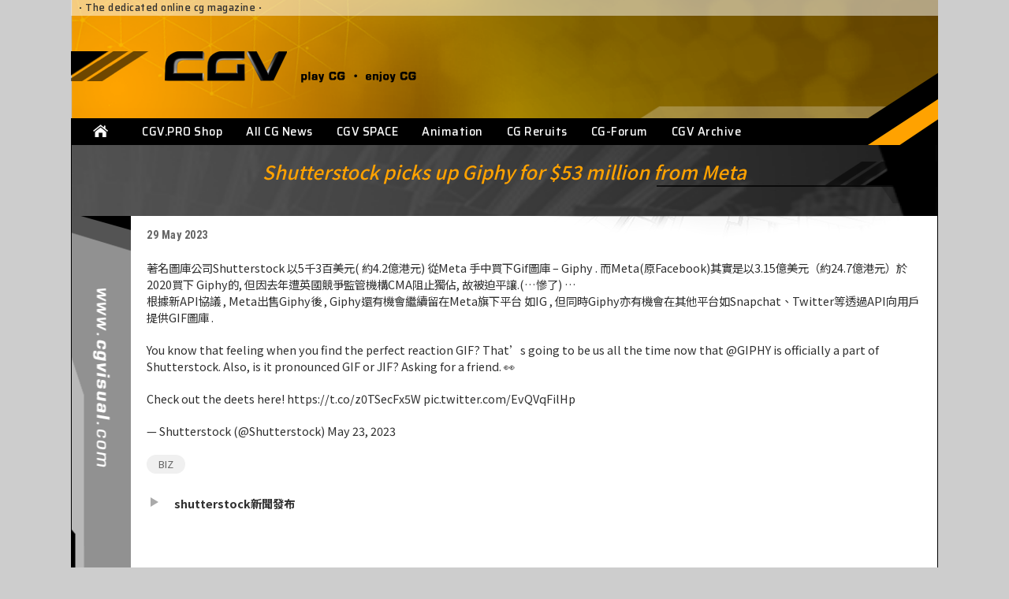

--- FILE ---
content_type: text/html; charset=UTF-8
request_url: https://new.cgvisual.com/cgnews/shutterstock-picks-up-giphy-for-53-million-from-meta/
body_size: 9342
content:
<!DOCTYPE html>
<html>
    <head>
    	<meta charset="UTF-8" />
        <meta name="robots" content="index, follow">
        <meta name="viewport" content="width=device-width, initial-scale=1.0, user-scalable=no">
		<meta name="format-detection" content="telephone=no">
		<meta name="description" content="CGVisual 數碼視覺網站 | CGV Play CG . Enjoy CG ｜ CGvisual - Play CG , Enjoy CG" />
        <meta name="keywords" content="3D, CG, Computer Graphic, CGI, CGV, CGVS, MCVS, HK CG, China CG, computer rendering, Visual Effect, VFX, 3D Animation, MoCap, Film, Game, programe, CG Forum, 3D animation Forum, 3D Gallery, CG Gallery, 3ds Max, Maya, XSI, 電腦效果特效, 動畫, 3D動畫, 2D動畫, 數碼視覺">
        <meta name="apple-mobile-web-app-capable" content="yes">
        <meta name="apple-mobile-web-app-status-bar-style" content="black" />
        <title>Shutterstock picks up Giphy for $53 million from Meta | CGVisual </title>
        <link rel="shortcut icon" href="https://new.cgvisual.com/wp-content/themes/cgvisual/favicon.ico" />
        <link rel="apple-touch-icon" href="https://new.cgvisual.com/wp-content/themes/cgvisual/apple-touch-icon.png">
        <link rel="pingback" href="https://new.cgvisual.com/xmlrpc.php">
        <link href="https://cdnjs.cloudflare.com/ajax/libs/font-awesome/4.7.0/css/font-awesome.min.css" rel="stylesheet">
        <link href="https://fonts.googleapis.com/css2?family=Noto+Sans+TC:wght@300;400;500;700&display=swap" rel="stylesheet">
        <link href="https://fonts.googleapis.com/css2?family=Saira:wght@400;500;600;700&display=swap" rel="stylesheet">
        <link href="https://fonts.googleapis.com/css2?family=Jura:wght@500;600;700&family=Roboto+Condensed:wght@300;400;700&family=Source+Sans+Pro:wght@300;400;600;700&display=swap" rel="stylesheet">
        <link rel="stylesheet" href="https://new.cgvisual.com/wp-content/themes/cgvisual/style.css" type="text/css" media="all" />
        <script type="text/javascript" src="https://new.cgvisual.com/wp-content/themes/cgvisual/js/jquery-3.4.1.min.js"></script>
        <script type="text/javascript" src="//code.jquery.com/jquery-migrate-1.2.1.min.js"></script>
        <script type="text/javascript" src="https://new.cgvisual.com/wp-content/themes/cgvisual/js/cgvisual.js"></script>
        <script id="facebook-jssdk" src="//connect.facebook.net/zh_HK/sdk.js#xfbml=1&amp;version=v2.4&amp;appId=187062004678467"></script>
        	<script type="text/javascript">function theChampLoadEvent(e){var t=window.onload;if(typeof window.onload!="function"){window.onload=e}else{window.onload=function(){t();e()}}}</script>
		<script type="text/javascript">var theChampDefaultLang = 'zh_HK', theChampCloseIconPath = 'https://new.cgvisual.com/wp-content/plugins/super-socializer/images/close.png';</script>
		<script>var theChampSiteUrl = 'https://new.cgvisual.com', theChampVerified = 0, theChampEmailPopup = 0, heateorSsMoreSharePopupSearchText = 'Search';</script>
			<script> var theChampSharingAjaxUrl = 'https://new.cgvisual.com/wp-admin/admin-ajax.php', heateorSsFbMessengerAPI = 'https://www.facebook.com/dialog/send?app_id=595489497242932&display=popup&link=%encoded_post_url%&redirect_uri=%encoded_post_url%',heateorSsWhatsappShareAPI = 'web', heateorSsUrlCountFetched = [], heateorSsSharesText = 'Shares', heateorSsShareText = 'Share', theChampPluginIconPath = 'https://new.cgvisual.com/wp-content/plugins/super-socializer/images/logo.png', theChampSaveSharesLocally = 0, theChampHorizontalSharingCountEnable = 0, theChampVerticalSharingCountEnable = 0, theChampSharingOffset = -10, theChampCounterOffset = -10, theChampMobileStickySharingEnabled = 0, heateorSsCopyLinkMessage = "Link copied.";
		var heateorSsHorSharingShortUrl = "";var heateorSsVerticalSharingShortUrl = "https://new.cgvisual.com/cgnews/shutterstock-picks-up-giphy-for-53-million-from-meta/";		</script>
			<style type="text/css">
						.the_champ_button_instagram span.the_champ_svg,a.the_champ_instagram span.the_champ_svg{background:radial-gradient(circle at 30% 107%,#fdf497 0,#fdf497 5%,#fd5949 45%,#d6249f 60%,#285aeb 90%)}
					.the_champ_horizontal_sharing .the_champ_svg,.heateor_ss_standard_follow_icons_container .the_champ_svg{
					color: #fff;
				border-width: 0px;
		border-style: solid;
		border-color: transparent;
	}
		.the_champ_horizontal_sharing .theChampTCBackground{
		color:#666;
	}
		.the_champ_horizontal_sharing span.the_champ_svg:hover,.heateor_ss_standard_follow_icons_container span.the_champ_svg:hover{
				border-color: transparent;
	}
		.the_champ_vertical_sharing span.the_champ_svg,.heateor_ss_floating_follow_icons_container span.the_champ_svg{
					color: #fff;
				border-width: 0px;
		border-style: solid;
		border-color: transparent;
	}
		.the_champ_vertical_sharing .theChampTCBackground{
		color:#666;
	}
		.the_champ_vertical_sharing span.the_champ_svg:hover,.heateor_ss_floating_follow_icons_container span.the_champ_svg:hover{
						border-color: transparent;
		}
	@media screen and (max-width:783px){.the_champ_vertical_sharing{display:none!important}}</style>
	<meta name='robots' content='index, follow, max-image-preview:large, max-snippet:-1, max-video-preview:-1' />
	<style>img:is([sizes="auto" i], [sizes^="auto," i]) { contain-intrinsic-size: 3000px 1500px }</style>
	
	<!-- This site is optimized with the Yoast SEO plugin v26.6 - https://yoast.com/wordpress/plugins/seo/ -->
	<link rel="canonical" href="https://new.cgvisual.com/cgnews/shutterstock-picks-up-giphy-for-53-million-from-meta/" />
	<meta property="og:locale" content="zh_HK" />
	<meta property="og:type" content="article" />
	<meta property="og:title" content="Shutterstock picks up Giphy for $53 million from Meta | CGVisual" />
	<meta property="og:description" content="著名圖庫公司Shutterstock 以5千3百美元( 約4.2億港元) 從Meta 手中買下Gif圖庫 &amp;# [&hellip;]" />
	<meta property="og:url" content="https://new.cgvisual.com/cgnews/shutterstock-picks-up-giphy-for-53-million-from-meta/" />
	<meta property="og:site_name" content="CGVisual" />
	<meta property="article:publisher" content="https://www.facebook.com/CGVisual/" />
	<meta property="article:modified_time" content="2024-03-22T01:39:28+00:00" />
	<meta property="og:image" content="https://new.cgvisual.com/wp-content/uploads/2025/11/CGV_logo_2025.png" />
	<meta property="og:image:width" content="1000" />
	<meta property="og:image:height" content="480" />
	<meta property="og:image:type" content="image/png" />
	<meta name="twitter:card" content="summary_large_image" />
	<meta name="twitter:site" content="@cg_visual" />
	<meta name="twitter:label1" content="預計閱讀時間" />
	<meta name="twitter:data1" content="1 分鐘" />
	<script type="application/ld+json" class="yoast-schema-graph">{"@context":"https://schema.org","@graph":[{"@type":"WebPage","@id":"https://new.cgvisual.com/cgnews/shutterstock-picks-up-giphy-for-53-million-from-meta/","url":"https://new.cgvisual.com/cgnews/shutterstock-picks-up-giphy-for-53-million-from-meta/","name":"Shutterstock picks up Giphy for $53 million from Meta | CGVisual","isPartOf":{"@id":"https://new.cgvisual.com/#website"},"datePublished":"2023-05-29T02:35:19+00:00","dateModified":"2024-03-22T01:39:28+00:00","breadcrumb":{"@id":"https://new.cgvisual.com/cgnews/shutterstock-picks-up-giphy-for-53-million-from-meta/#breadcrumb"},"inLanguage":"zh-HK","potentialAction":[{"@type":"ReadAction","target":["https://new.cgvisual.com/cgnews/shutterstock-picks-up-giphy-for-53-million-from-meta/"]}]},{"@type":"BreadcrumbList","@id":"https://new.cgvisual.com/cgnews/shutterstock-picks-up-giphy-for-53-million-from-meta/#breadcrumb","itemListElement":[{"@type":"ListItem","position":1,"name":"Home","item":"https://new.cgvisual.com/"},{"@type":"ListItem","position":2,"name":"Cgnews","item":"https://new.cgvisual.com/cgnews/"},{"@type":"ListItem","position":3,"name":"Shutterstock picks up Giphy for $53 million from Meta"}]},{"@type":"WebSite","@id":"https://new.cgvisual.com/#website","url":"https://new.cgvisual.com/","name":"CGVisual","description":"CGVisual 數碼視覺網站 | CGV Play CG . Enjoy CG","publisher":{"@id":"https://new.cgvisual.com/#organization"},"potentialAction":[{"@type":"SearchAction","target":{"@type":"EntryPoint","urlTemplate":"https://new.cgvisual.com/?s={search_term_string}"},"query-input":{"@type":"PropertyValueSpecification","valueRequired":true,"valueName":"search_term_string"}}],"inLanguage":"zh-HK"},{"@type":"Organization","@id":"https://new.cgvisual.com/#organization","name":"CGVisual","url":"https://new.cgvisual.com/","logo":{"@type":"ImageObject","inLanguage":"zh-HK","@id":"https://new.cgvisual.com/#/schema/logo/image/","url":"https://new.cgvisual.com/wp-content/uploads/2025/11/CGV_logo_2025.png","contentUrl":"https://new.cgvisual.com/wp-content/uploads/2025/11/CGV_logo_2025.png","width":1000,"height":480,"caption":"CGVisual"},"image":{"@id":"https://new.cgvisual.com/#/schema/logo/image/"},"sameAs":["https://www.facebook.com/CGVisual/","https://x.com/cg_visual","https://www.instagram.com/cgvisual/"]}]}</script>
	<!-- / Yoast SEO plugin. -->


<script type="text/javascript">
/* <![CDATA[ */
window._wpemojiSettings = {"baseUrl":"https:\/\/s.w.org\/images\/core\/emoji\/16.0.1\/72x72\/","ext":".png","svgUrl":"https:\/\/s.w.org\/images\/core\/emoji\/16.0.1\/svg\/","svgExt":".svg","source":{"concatemoji":"https:\/\/new.cgvisual.com\/wp-includes\/js\/wp-emoji-release.min.js?ver=6.8.3"}};
/*! This file is auto-generated */
!function(s,n){var o,i,e;function c(e){try{var t={supportTests:e,timestamp:(new Date).valueOf()};sessionStorage.setItem(o,JSON.stringify(t))}catch(e){}}function p(e,t,n){e.clearRect(0,0,e.canvas.width,e.canvas.height),e.fillText(t,0,0);var t=new Uint32Array(e.getImageData(0,0,e.canvas.width,e.canvas.height).data),a=(e.clearRect(0,0,e.canvas.width,e.canvas.height),e.fillText(n,0,0),new Uint32Array(e.getImageData(0,0,e.canvas.width,e.canvas.height).data));return t.every(function(e,t){return e===a[t]})}function u(e,t){e.clearRect(0,0,e.canvas.width,e.canvas.height),e.fillText(t,0,0);for(var n=e.getImageData(16,16,1,1),a=0;a<n.data.length;a++)if(0!==n.data[a])return!1;return!0}function f(e,t,n,a){switch(t){case"flag":return n(e,"\ud83c\udff3\ufe0f\u200d\u26a7\ufe0f","\ud83c\udff3\ufe0f\u200b\u26a7\ufe0f")?!1:!n(e,"\ud83c\udde8\ud83c\uddf6","\ud83c\udde8\u200b\ud83c\uddf6")&&!n(e,"\ud83c\udff4\udb40\udc67\udb40\udc62\udb40\udc65\udb40\udc6e\udb40\udc67\udb40\udc7f","\ud83c\udff4\u200b\udb40\udc67\u200b\udb40\udc62\u200b\udb40\udc65\u200b\udb40\udc6e\u200b\udb40\udc67\u200b\udb40\udc7f");case"emoji":return!a(e,"\ud83e\udedf")}return!1}function g(e,t,n,a){var r="undefined"!=typeof WorkerGlobalScope&&self instanceof WorkerGlobalScope?new OffscreenCanvas(300,150):s.createElement("canvas"),o=r.getContext("2d",{willReadFrequently:!0}),i=(o.textBaseline="top",o.font="600 32px Arial",{});return e.forEach(function(e){i[e]=t(o,e,n,a)}),i}function t(e){var t=s.createElement("script");t.src=e,t.defer=!0,s.head.appendChild(t)}"undefined"!=typeof Promise&&(o="wpEmojiSettingsSupports",i=["flag","emoji"],n.supports={everything:!0,everythingExceptFlag:!0},e=new Promise(function(e){s.addEventListener("DOMContentLoaded",e,{once:!0})}),new Promise(function(t){var n=function(){try{var e=JSON.parse(sessionStorage.getItem(o));if("object"==typeof e&&"number"==typeof e.timestamp&&(new Date).valueOf()<e.timestamp+604800&&"object"==typeof e.supportTests)return e.supportTests}catch(e){}return null}();if(!n){if("undefined"!=typeof Worker&&"undefined"!=typeof OffscreenCanvas&&"undefined"!=typeof URL&&URL.createObjectURL&&"undefined"!=typeof Blob)try{var e="postMessage("+g.toString()+"("+[JSON.stringify(i),f.toString(),p.toString(),u.toString()].join(",")+"));",a=new Blob([e],{type:"text/javascript"}),r=new Worker(URL.createObjectURL(a),{name:"wpTestEmojiSupports"});return void(r.onmessage=function(e){c(n=e.data),r.terminate(),t(n)})}catch(e){}c(n=g(i,f,p,u))}t(n)}).then(function(e){for(var t in e)n.supports[t]=e[t],n.supports.everything=n.supports.everything&&n.supports[t],"flag"!==t&&(n.supports.everythingExceptFlag=n.supports.everythingExceptFlag&&n.supports[t]);n.supports.everythingExceptFlag=n.supports.everythingExceptFlag&&!n.supports.flag,n.DOMReady=!1,n.readyCallback=function(){n.DOMReady=!0}}).then(function(){return e}).then(function(){var e;n.supports.everything||(n.readyCallback(),(e=n.source||{}).concatemoji?t(e.concatemoji):e.wpemoji&&e.twemoji&&(t(e.twemoji),t(e.wpemoji)))}))}((window,document),window._wpemojiSettings);
/* ]]> */
</script>
<!-- new.cgvisual.com is managing ads with Advanced Ads 2.0.14 – https://wpadvancedads.com/ --><script data-wpfc-render="false" id="cgvis-ready">
			window.advanced_ads_ready=function(e,a){a=a||"complete";var d=function(e){return"interactive"===a?"loading"!==e:"complete"===e};d(document.readyState)?e():document.addEventListener("readystatechange",(function(a){d(a.target.readyState)&&e()}),{once:"interactive"===a})},window.advanced_ads_ready_queue=window.advanced_ads_ready_queue||[];		</script>
				
	<link rel='stylesheet' id='twb-open-sans-css' href='https://fonts.googleapis.com/css?family=Open+Sans%3A300%2C400%2C500%2C600%2C700%2C800&#038;display=swap&#038;ver=6.8.3' type='text/css' media='all' />
<link rel='stylesheet' id='twb-global-css' href='https://new.cgvisual.com/wp-content/plugins/form-maker/booster/assets/css/global.css?ver=1.0.0' type='text/css' media='all' />
<style id='wp-emoji-styles-inline-css' type='text/css'>

	img.wp-smiley, img.emoji {
		display: inline !important;
		border: none !important;
		box-shadow: none !important;
		height: 1em !important;
		width: 1em !important;
		margin: 0 0.07em !important;
		vertical-align: -0.1em !important;
		background: none !important;
		padding: 0 !important;
	}
</style>
<link rel='stylesheet' id='wp-block-library-css' href='https://new.cgvisual.com/wp-includes/css/dist/block-library/style.min.css?ver=6.8.3' type='text/css' media='all' />
<style id='classic-theme-styles-inline-css' type='text/css'>
/*! This file is auto-generated */
.wp-block-button__link{color:#fff;background-color:#32373c;border-radius:9999px;box-shadow:none;text-decoration:none;padding:calc(.667em + 2px) calc(1.333em + 2px);font-size:1.125em}.wp-block-file__button{background:#32373c;color:#fff;text-decoration:none}
</style>
<style id='global-styles-inline-css' type='text/css'>
:root{--wp--preset--aspect-ratio--square: 1;--wp--preset--aspect-ratio--4-3: 4/3;--wp--preset--aspect-ratio--3-4: 3/4;--wp--preset--aspect-ratio--3-2: 3/2;--wp--preset--aspect-ratio--2-3: 2/3;--wp--preset--aspect-ratio--16-9: 16/9;--wp--preset--aspect-ratio--9-16: 9/16;--wp--preset--color--black: #000000;--wp--preset--color--cyan-bluish-gray: #abb8c3;--wp--preset--color--white: #ffffff;--wp--preset--color--pale-pink: #f78da7;--wp--preset--color--vivid-red: #cf2e2e;--wp--preset--color--luminous-vivid-orange: #ff6900;--wp--preset--color--luminous-vivid-amber: #fcb900;--wp--preset--color--light-green-cyan: #7bdcb5;--wp--preset--color--vivid-green-cyan: #00d084;--wp--preset--color--pale-cyan-blue: #8ed1fc;--wp--preset--color--vivid-cyan-blue: #0693e3;--wp--preset--color--vivid-purple: #9b51e0;--wp--preset--gradient--vivid-cyan-blue-to-vivid-purple: linear-gradient(135deg,rgba(6,147,227,1) 0%,rgb(155,81,224) 100%);--wp--preset--gradient--light-green-cyan-to-vivid-green-cyan: linear-gradient(135deg,rgb(122,220,180) 0%,rgb(0,208,130) 100%);--wp--preset--gradient--luminous-vivid-amber-to-luminous-vivid-orange: linear-gradient(135deg,rgba(252,185,0,1) 0%,rgba(255,105,0,1) 100%);--wp--preset--gradient--luminous-vivid-orange-to-vivid-red: linear-gradient(135deg,rgba(255,105,0,1) 0%,rgb(207,46,46) 100%);--wp--preset--gradient--very-light-gray-to-cyan-bluish-gray: linear-gradient(135deg,rgb(238,238,238) 0%,rgb(169,184,195) 100%);--wp--preset--gradient--cool-to-warm-spectrum: linear-gradient(135deg,rgb(74,234,220) 0%,rgb(151,120,209) 20%,rgb(207,42,186) 40%,rgb(238,44,130) 60%,rgb(251,105,98) 80%,rgb(254,248,76) 100%);--wp--preset--gradient--blush-light-purple: linear-gradient(135deg,rgb(255,206,236) 0%,rgb(152,150,240) 100%);--wp--preset--gradient--blush-bordeaux: linear-gradient(135deg,rgb(254,205,165) 0%,rgb(254,45,45) 50%,rgb(107,0,62) 100%);--wp--preset--gradient--luminous-dusk: linear-gradient(135deg,rgb(255,203,112) 0%,rgb(199,81,192) 50%,rgb(65,88,208) 100%);--wp--preset--gradient--pale-ocean: linear-gradient(135deg,rgb(255,245,203) 0%,rgb(182,227,212) 50%,rgb(51,167,181) 100%);--wp--preset--gradient--electric-grass: linear-gradient(135deg,rgb(202,248,128) 0%,rgb(113,206,126) 100%);--wp--preset--gradient--midnight: linear-gradient(135deg,rgb(2,3,129) 0%,rgb(40,116,252) 100%);--wp--preset--font-size--small: 13px;--wp--preset--font-size--medium: 20px;--wp--preset--font-size--large: 36px;--wp--preset--font-size--x-large: 42px;--wp--preset--spacing--20: 0.44rem;--wp--preset--spacing--30: 0.67rem;--wp--preset--spacing--40: 1rem;--wp--preset--spacing--50: 1.5rem;--wp--preset--spacing--60: 2.25rem;--wp--preset--spacing--70: 3.38rem;--wp--preset--spacing--80: 5.06rem;--wp--preset--shadow--natural: 6px 6px 9px rgba(0, 0, 0, 0.2);--wp--preset--shadow--deep: 12px 12px 50px rgba(0, 0, 0, 0.4);--wp--preset--shadow--sharp: 6px 6px 0px rgba(0, 0, 0, 0.2);--wp--preset--shadow--outlined: 6px 6px 0px -3px rgba(255, 255, 255, 1), 6px 6px rgba(0, 0, 0, 1);--wp--preset--shadow--crisp: 6px 6px 0px rgba(0, 0, 0, 1);}:where(.is-layout-flex){gap: 0.5em;}:where(.is-layout-grid){gap: 0.5em;}body .is-layout-flex{display: flex;}.is-layout-flex{flex-wrap: wrap;align-items: center;}.is-layout-flex > :is(*, div){margin: 0;}body .is-layout-grid{display: grid;}.is-layout-grid > :is(*, div){margin: 0;}:where(.wp-block-columns.is-layout-flex){gap: 2em;}:where(.wp-block-columns.is-layout-grid){gap: 2em;}:where(.wp-block-post-template.is-layout-flex){gap: 1.25em;}:where(.wp-block-post-template.is-layout-grid){gap: 1.25em;}.has-black-color{color: var(--wp--preset--color--black) !important;}.has-cyan-bluish-gray-color{color: var(--wp--preset--color--cyan-bluish-gray) !important;}.has-white-color{color: var(--wp--preset--color--white) !important;}.has-pale-pink-color{color: var(--wp--preset--color--pale-pink) !important;}.has-vivid-red-color{color: var(--wp--preset--color--vivid-red) !important;}.has-luminous-vivid-orange-color{color: var(--wp--preset--color--luminous-vivid-orange) !important;}.has-luminous-vivid-amber-color{color: var(--wp--preset--color--luminous-vivid-amber) !important;}.has-light-green-cyan-color{color: var(--wp--preset--color--light-green-cyan) !important;}.has-vivid-green-cyan-color{color: var(--wp--preset--color--vivid-green-cyan) !important;}.has-pale-cyan-blue-color{color: var(--wp--preset--color--pale-cyan-blue) !important;}.has-vivid-cyan-blue-color{color: var(--wp--preset--color--vivid-cyan-blue) !important;}.has-vivid-purple-color{color: var(--wp--preset--color--vivid-purple) !important;}.has-black-background-color{background-color: var(--wp--preset--color--black) !important;}.has-cyan-bluish-gray-background-color{background-color: var(--wp--preset--color--cyan-bluish-gray) !important;}.has-white-background-color{background-color: var(--wp--preset--color--white) !important;}.has-pale-pink-background-color{background-color: var(--wp--preset--color--pale-pink) !important;}.has-vivid-red-background-color{background-color: var(--wp--preset--color--vivid-red) !important;}.has-luminous-vivid-orange-background-color{background-color: var(--wp--preset--color--luminous-vivid-orange) !important;}.has-luminous-vivid-amber-background-color{background-color: var(--wp--preset--color--luminous-vivid-amber) !important;}.has-light-green-cyan-background-color{background-color: var(--wp--preset--color--light-green-cyan) !important;}.has-vivid-green-cyan-background-color{background-color: var(--wp--preset--color--vivid-green-cyan) !important;}.has-pale-cyan-blue-background-color{background-color: var(--wp--preset--color--pale-cyan-blue) !important;}.has-vivid-cyan-blue-background-color{background-color: var(--wp--preset--color--vivid-cyan-blue) !important;}.has-vivid-purple-background-color{background-color: var(--wp--preset--color--vivid-purple) !important;}.has-black-border-color{border-color: var(--wp--preset--color--black) !important;}.has-cyan-bluish-gray-border-color{border-color: var(--wp--preset--color--cyan-bluish-gray) !important;}.has-white-border-color{border-color: var(--wp--preset--color--white) !important;}.has-pale-pink-border-color{border-color: var(--wp--preset--color--pale-pink) !important;}.has-vivid-red-border-color{border-color: var(--wp--preset--color--vivid-red) !important;}.has-luminous-vivid-orange-border-color{border-color: var(--wp--preset--color--luminous-vivid-orange) !important;}.has-luminous-vivid-amber-border-color{border-color: var(--wp--preset--color--luminous-vivid-amber) !important;}.has-light-green-cyan-border-color{border-color: var(--wp--preset--color--light-green-cyan) !important;}.has-vivid-green-cyan-border-color{border-color: var(--wp--preset--color--vivid-green-cyan) !important;}.has-pale-cyan-blue-border-color{border-color: var(--wp--preset--color--pale-cyan-blue) !important;}.has-vivid-cyan-blue-border-color{border-color: var(--wp--preset--color--vivid-cyan-blue) !important;}.has-vivid-purple-border-color{border-color: var(--wp--preset--color--vivid-purple) !important;}.has-vivid-cyan-blue-to-vivid-purple-gradient-background{background: var(--wp--preset--gradient--vivid-cyan-blue-to-vivid-purple) !important;}.has-light-green-cyan-to-vivid-green-cyan-gradient-background{background: var(--wp--preset--gradient--light-green-cyan-to-vivid-green-cyan) !important;}.has-luminous-vivid-amber-to-luminous-vivid-orange-gradient-background{background: var(--wp--preset--gradient--luminous-vivid-amber-to-luminous-vivid-orange) !important;}.has-luminous-vivid-orange-to-vivid-red-gradient-background{background: var(--wp--preset--gradient--luminous-vivid-orange-to-vivid-red) !important;}.has-very-light-gray-to-cyan-bluish-gray-gradient-background{background: var(--wp--preset--gradient--very-light-gray-to-cyan-bluish-gray) !important;}.has-cool-to-warm-spectrum-gradient-background{background: var(--wp--preset--gradient--cool-to-warm-spectrum) !important;}.has-blush-light-purple-gradient-background{background: var(--wp--preset--gradient--blush-light-purple) !important;}.has-blush-bordeaux-gradient-background{background: var(--wp--preset--gradient--blush-bordeaux) !important;}.has-luminous-dusk-gradient-background{background: var(--wp--preset--gradient--luminous-dusk) !important;}.has-pale-ocean-gradient-background{background: var(--wp--preset--gradient--pale-ocean) !important;}.has-electric-grass-gradient-background{background: var(--wp--preset--gradient--electric-grass) !important;}.has-midnight-gradient-background{background: var(--wp--preset--gradient--midnight) !important;}.has-small-font-size{font-size: var(--wp--preset--font-size--small) !important;}.has-medium-font-size{font-size: var(--wp--preset--font-size--medium) !important;}.has-large-font-size{font-size: var(--wp--preset--font-size--large) !important;}.has-x-large-font-size{font-size: var(--wp--preset--font-size--x-large) !important;}
:where(.wp-block-post-template.is-layout-flex){gap: 1.25em;}:where(.wp-block-post-template.is-layout-grid){gap: 1.25em;}
:where(.wp-block-columns.is-layout-flex){gap: 2em;}:where(.wp-block-columns.is-layout-grid){gap: 2em;}
:root :where(.wp-block-pullquote){font-size: 1.5em;line-height: 1.6;}
</style>
<link rel='stylesheet' id='wp-pagenavi-css' href='https://new.cgvisual.com/wp-content/plugins/wp-pagenavi/pagenavi-css.css?ver=2.70' type='text/css' media='all' />
<link rel='stylesheet' id='the_champ_frontend_css-css' href='https://new.cgvisual.com/wp-content/plugins/super-socializer/css/front.css?ver=7.14.5' type='text/css' media='all' />
<link rel='stylesheet' id='wp-paginate-css' href='https://new.cgvisual.com/wp-content/plugins/wp-paginate/css/wp-paginate.css?ver=2.2.4' type='text/css' media='screen' />
<script type="text/javascript" src="https://new.cgvisual.com/wp-includes/js/jquery/jquery.min.js?ver=3.7.1" id="jquery-core-js"></script>
<script type="text/javascript" src="https://new.cgvisual.com/wp-includes/js/jquery/jquery-migrate.min.js?ver=3.4.1" id="jquery-migrate-js"></script>
<script type="text/javascript" src="https://new.cgvisual.com/wp-content/plugins/form-maker/booster/assets/js/circle-progress.js?ver=1.2.2" id="twb-circle-js"></script>
<script type="text/javascript" id="twb-global-js-extra">
/* <![CDATA[ */
var twb = {"nonce":"c6fd3cb258","ajax_url":"https:\/\/new.cgvisual.com\/wp-admin\/admin-ajax.php","plugin_url":"https:\/\/new.cgvisual.com\/wp-content\/plugins\/form-maker\/booster","href":"https:\/\/new.cgvisual.com\/wp-admin\/admin.php?page=twb_form-maker"};
var twb = {"nonce":"c6fd3cb258","ajax_url":"https:\/\/new.cgvisual.com\/wp-admin\/admin-ajax.php","plugin_url":"https:\/\/new.cgvisual.com\/wp-content\/plugins\/form-maker\/booster","href":"https:\/\/new.cgvisual.com\/wp-admin\/admin.php?page=twb_form-maker"};
/* ]]> */
</script>
<script type="text/javascript" src="https://new.cgvisual.com/wp-content/plugins/form-maker/booster/assets/js/global.js?ver=1.0.0" id="twb-global-js"></script>
<link rel="https://api.w.org/" href="https://new.cgvisual.com/wp-json/" /><link rel="alternate" title="JSON" type="application/json" href="https://new.cgvisual.com/wp-json/wp/v2/cgnews/19561" /><link rel="EditURI" type="application/rsd+xml" title="RSD" href="https://new.cgvisual.com/xmlrpc.php?rsd" />
<meta name="generator" content="WordPress 6.8.3" />
<link rel='shortlink' href='https://new.cgvisual.com/?p=19561' />
<link rel="alternate" title="oEmbed (JSON)" type="application/json+oembed" href="https://new.cgvisual.com/wp-json/oembed/1.0/embed?url=https%3A%2F%2Fnew.cgvisual.com%2Fcgnews%2Fshutterstock-picks-up-giphy-for-53-million-from-meta%2F" />
<link rel="alternate" title="oEmbed (XML)" type="text/xml+oembed" href="https://new.cgvisual.com/wp-json/oembed/1.0/embed?url=https%3A%2F%2Fnew.cgvisual.com%2Fcgnews%2Fshutterstock-picks-up-giphy-for-53-million-from-meta%2F&#038;format=xml" />
<link rel="icon" href="https://new.cgvisual.com/wp-content/uploads/2025/06/cropped-CGV_logo_FULL_512-32x32.png" sizes="32x32" />
<link rel="icon" href="https://new.cgvisual.com/wp-content/uploads/2025/06/cropped-CGV_logo_FULL_512-192x192.png" sizes="192x192" />
<link rel="apple-touch-icon" href="https://new.cgvisual.com/wp-content/uploads/2025/06/cropped-CGV_logo_FULL_512-180x180.png" />
<meta name="msapplication-TileImage" content="https://new.cgvisual.com/wp-content/uploads/2025/06/cropped-CGV_logo_FULL_512-270x270.png" />
		<style type="text/css" id="wp-custom-css">
			.seed-social {
text-align: center;
}

.seed-social a {
min-width: 40px;
width: 40px;
height: 40px;
border-radius: 50%;
}
.seed-social i {
width: 20px;
height: 20px;
background-size: 100%;
}
.seed-social span.text,
.seed-social span.count {
display: none;
}		</style>
		
    </head>
    <body>
        <div class="site-container">
            <div class="page-container">
                <header class="page-header">
                    <div class="page-top-panel">
                        <div class="page-top-tagline-panel">
                            <strong>&middot;</strong> The dedicated online cg magazine <strong>&middot;</strong>
                        </div>
                        <div class="page-top-logo-panel">
                            <div class="page-top-logo-left">
                                <img src="https://new.cgvisual.com/wp-content/themes/cgvisual/img/sitetop-logo-left.png" />
                            </div>
                            <div class="page-top-logo-main">
                                <img src="https://new.cgvisual.com/wp-content/themes/cgvisual/img/sitetop-logo.png" />
                            </div>
                        </div>
                    </div>
                    <nav class="page-nav-panel">
                        <div class="page-nav-home">
                            <a href="https://new.cgvisual.com" class="home-button"></a>
                        </div>
                        <div class="page-nav-button"><div class="line1"></div><div class="line2"></div><div class="line3"></div></div>
                        <div class="page-nav-list">
                            <div class="menu-primary-menu-container"><ul id="menu-primary-menu" class="topmenu"><li id="menu-item-20069" class="menu-item menu-item-type-custom menu-item-object-custom menu-item-20069"><a href="https://cgv.pro">CGV.PRO Shop</a></li>
<li id="menu-item-24806" class="menu-item menu-item-type-post_type_archive menu-item-object-cgnews menu-item-24806"><a href="https://new.cgvisual.com/cgnews/">All CG News</a></li>
<li id="menu-item-27" class="menu-item menu-item-type-custom menu-item-object-custom menu-item-27"><a href="https://www.cgvisual.com/CGVSpace/">CGV SPACE</a></li>
<li id="menu-item-24016" class="menu-item menu-item-type-post_type menu-item-object-page menu-item-24016"><a href="https://new.cgvisual.com/animation/">Animation</a></li>
<li id="menu-item-24820" class="menu-item menu-item-type-post_type menu-item-object-page menu-item-24820"><a href="https://new.cgvisual.com/cg-recruits/">CG Reruits</a></li>
<li id="menu-item-29" class="menu-item menu-item-type-custom menu-item-object-custom menu-item-29"><a href="https://www.cgvisual.com/forum/">CG-Forum</a></li>
<li id="menu-item-31" class="menu-item menu-item-type-custom menu-item-object-custom menu-item-31"><a href="https://new.cgvisual.com/cgv-archive">CGV Archive</a></li>
</ul></div>                        </div>
                    </nav>
                    <nav class="mobile-page-nav-panel">
                        <div class="mobile-page-nav-list">
                            <div class="menu-primary-menu-container"><ul id="menu-primary-menu-1" class="mobile-topmenu"><li class="menu-item menu-item-type-custom menu-item-object-custom menu-item-20069"><a href="https://cgv.pro">CGV.PRO Shop</a></li>
<li class="menu-item menu-item-type-post_type_archive menu-item-object-cgnews menu-item-24806"><a href="https://new.cgvisual.com/cgnews/">All CG News</a></li>
<li class="menu-item menu-item-type-custom menu-item-object-custom menu-item-27"><a href="https://www.cgvisual.com/CGVSpace/">CGV SPACE</a></li>
<li class="menu-item menu-item-type-post_type menu-item-object-page menu-item-24016"><a href="https://new.cgvisual.com/animation/">Animation</a></li>
<li class="menu-item menu-item-type-post_type menu-item-object-page menu-item-24820"><a href="https://new.cgvisual.com/cg-recruits/">CG Reruits</a></li>
<li class="menu-item menu-item-type-custom menu-item-object-custom menu-item-29"><a href="https://www.cgvisual.com/forum/">CG-Forum</a></li>
<li class="menu-item menu-item-type-custom menu-item-object-custom menu-item-31"><a href="https://new.cgvisual.com/cgv-archive">CGV Archive</a></li>
</ul></div>                        </div>
                    </nav>
                    <div class="page-top-right"></div>
                </header>
<div class="shop-page-content-container">
<div class="cgnews-title-container">
  <div class="title-pattern"></div>
  <h1 class="title-main">Shutterstock picks up Giphy for $53 million from Meta</h1>
  <h1 class="title-sub"></h1>
</div>
<div class="shop-page-content-main">
  <div class="shop-page-content-side-banner"></div>
  <div class="shop-page-content-main-col">
      <div class="shop-home-banner">
                                                  </div>

      <div class="cgnews-container">
          <div class="news-date-panel">
              <span class="news-date">29 May 2023</span>
          </div>
          <div class="news-content">
              <p>著名圖庫公司Shutterstock 以5千3百美元( 約4.2億港元) 從Meta 手中買下Gif圖庫 &#8211; Giphy . 而Meta(原Facebook)其實是以3.15億美元（約24.7億港元）於2020買下 Giphy的, 但因去年遭英國競爭監管機構CMA阻止獨佔, 故被迫平讓.(&#8230;慘了) &#8230;<br />
根據新API協議 , Meta出售Giphy後 , Giphy還有機會繼續留在Meta旗下平台 如IG , 但同時Giphy亦有機會在其他平台如Snapchat、Twitter等透過API向用戶提供GIF圖庫 .</p>
<blockquote class="twitter-tweet">
<p dir="ltr" lang="en">You know that feeling when you find the perfect reaction GIF? That’s going to be us all the time now that <a href="https://twitter.com/GIPHY?ref_src=twsrc%5Etfw">@GIPHY</a> is officially a part of Shutterstock. Also, is it pronounced GIF or JIF? Asking for a friend. 👀</p>
<p>Check out the deets here! <a href="https://t.co/z0TSecFx5W">https://t.co/z0TSecFx5W</a> <a href="https://t.co/EvQVqFilHp">pic.twitter.com/EvQVqFilHp</a></p>
<p>— Shutterstock (@Shutterstock) <a href="https://twitter.com/Shutterstock/status/1660964821234245637?ref_src=twsrc%5Etfw">May 23, 2023</a></p></blockquote>
<p><script async src="https://platform.twitter.com/widgets.js" charset="utf-8"></script></p>
          </div>
          <div class="tag-panel">
                                              <a href="/cgnews?newstype=biz" class="tag">
                      BIZ                  </a>
                        </div>
          <div class="links-panel">
                                <div class="link-item">
                      <div class="link-arrow-icon"></div>
                      <div class="link-content">
                          <a target="_blank" href="https://www.shutterstock.com/press/20490?utm_content=1684839784&#038;utm_medium=social&#038;utm_source=twitter" >shutterstock新聞發布</a>
                      </div>
                  </div>
                                                                  </div>
      </div>
  </div>
</div>
</div>




        <footer class="page-footer">
            <div class="footer-top">
                <div class="inner">
                    <a class="footer-link" href="https://new.cgvisual.com/about-cgv"><img src="https://new.cgvisual.com/wp-content/themes/cgvisual/img/sitefoot-aboutcgv.png"></a>
                    <a class="footer-link" href="https://new.cgvisual.com/contact-cgv"><img src="https://new.cgvisual.com/wp-content/themes/cgvisual/img/sitefoot-contactcgv.png"></a>
                </div>
            </div>
            <div class="footer-bottom">
                Copyright© 2001 - 2025 CGVisual.com | All Rights Reserved. Powered by Animazu
            </div>
        </footer>
    </div><!-- End: page-container -->
</div><!-- End: site-container -->
<script type="speculationrules">
{"prefetch":[{"source":"document","where":{"and":[{"href_matches":"\/*"},{"not":{"href_matches":["\/wp-*.php","\/wp-admin\/*","\/wp-content\/uploads\/*","\/wp-content\/*","\/wp-content\/plugins\/*","\/wp-content\/themes\/cgvisual\/*","\/*\\?(.+)"]}},{"not":{"selector_matches":"a[rel~=\"nofollow\"]"}},{"not":{"selector_matches":".no-prefetch, .no-prefetch a"}}]},"eagerness":"conservative"}]}
</script>
<script async type="application/javascript"
        src="https://news.google.com/swg/js/v1/swg-basic.js"></script>
<script>
  (self.SWG_BASIC = self.SWG_BASIC || []).push( basicSubscriptions => {
    basicSubscriptions.init({
      type: "NewsArticle",
      isPartOfType: ["Product"],
      isPartOfProductId: "CAow-sO8DA:openaccess",
      clientOptions: { theme: "light", lang: "zh" },
    });
  });
</script><script type="text/javascript" src="https://new.cgvisual.com/wp-content/plugins/advanced-ads/admin/assets/js/advertisement.js?ver=2.0.14" id="advanced-ads-find-adblocker-js"></script>
<script type="text/javascript" src="https://new.cgvisual.com/wp-content/plugins/super-socializer/js/front/combined.js?ver=7.14.5" id="the_champ_combined_script-js"></script>
<script data-wpfc-render="false">!function(){window.advanced_ads_ready_queue=window.advanced_ads_ready_queue||[],advanced_ads_ready_queue.push=window.advanced_ads_ready;for(var d=0,a=advanced_ads_ready_queue.length;d<a;d++)advanced_ads_ready(advanced_ads_ready_queue[d])}();</script></body>
</html>


--- FILE ---
content_type: text/css
request_url: https://new.cgvisual.com/wp-content/themes/cgvisual/style.css
body_size: 10737
content:
/*! normalize.css v5.0.0 | MIT License | github.com/necolas/normalize.css */html{font-family:"Noto Sans TC","Microsoft Yahei","微软雅黑",sans-serif;line-height:1.5;-ms-text-size-adjust:100%;-webkit-text-size-adjust:100%;width:100%;height:100%;min-height:100%;font-weight:400;position:relative;-webkit-box-sizing:border-box;-moz-box-sizing:border-box;box-sizing:border-box}body{margin:0}article,aside,footer,header,nav,section{display:block}h1{font-size:2em;margin:0.67em 0}figcaption,figure,main{display:block}figure{margin:1em 40px}hr{box-sizing:content-box;height:0;overflow:visible}pre{font-family:monospace, monospace;font-size:1em}a{background-color:transparent;-webkit-text-decoration-skip:objects}a:active,a:hover{outline-width:0}abbr[title]{border-bottom:none;text-decoration:underline;text-decoration:underline dotted}b,strong{font-weight:inherit}b,strong{font-weight:bolder}ul{list-style:none}code,kbd,samp{font-family:monospace, monospace;font-size:1em}dfn{font-style:italic}mark{background-color:#ff0;color:#000}small{font-size:80%}sub,sup{font-size:75%;line-height:0;position:relative;vertical-align:baseline}sub{bottom:-0.25em}sup{top:-0.5em}audio,video{display:inline-block}audio:not([controls]){display:none;height:0}img{border-style:none;display:block;color:#222}svg:not(:root){overflow:hidden}button,input,optgroup,select,textarea{font-family:sans-serif;font-size:100%;line-height:1.15;margin:0}button,input{overflow:visible}button,select{text-transform:none}button,html [type="button"],[type="reset"],[type="submit"]{-webkit-appearance:button}button::-moz-focus-inner,[type="button"]::-moz-focus-inner,[type="reset"]::-moz-focus-inner,[type="submit"]::-moz-focus-inner{border-style:none;padding:0}button:-moz-focusring,[type="button"]:-moz-focusring,[type="reset"]:-moz-focusring,[type="submit"]:-moz-focusring{outline:1px dotted ButtonText}fieldset{border:1px solid #c0c0c0;margin:0 2px;padding:0.35em 0.625em 0.75em}legend{box-sizing:border-box;color:inherit;display:table;max-width:100%;padding:0;white-space:normal}progress{display:inline-block;vertical-align:baseline}textarea{overflow:auto}[type="checkbox"],[type="radio"]{box-sizing:border-box;padding:0}[type="number"]::-webkit-inner-spin-button,[type="number"]::-webkit-outer-spin-button{height:auto}[type="search"]{-webkit-appearance:textfield;outline-offset:-2px}[type="search"]::-webkit-search-cancel-button,[type="search"]::-webkit-search-decoration{-webkit-appearance:none}::-webkit-file-upload-button{-webkit-appearance:button;font:inherit}details,menu{display:block}summary{display:list-item}canvas{display:inline-block}template{display:none}[hidden]{display:none}button{cursor:pointer;-webkit-appearance:none;outline:0;border:0;background:none}.panel-slidein{display:block !important;animation:result-panel-slidein-animation 0.6s 1 both;-webkit-animation:result-panel-slidein-animation 0.6s 1 both;-moz-animation:result-panel-slidein-animation 0.6s 1 both;-o-animation:result-panel-slidein-animation 0.6s 1 both}@-webkit-keyframes result-panel-slidein-animation{0%{opacity:0;-webkit-transform:translateY(50px)}30%{opacity:0;-webkit-transform:translateY(50px)}100%{opacity:1;-webkit-transform:translateY(0)}}@-moz-keyframes result-panel-slidein-animation{0%{opacity:0;-moz-transform:translateY(50px)}30%{opacity:0;-moz-transform:translateY(50px)}100%{opacity:1;-moz-transform:translateY(0)}}@-o-keyframes result-panel-slidein-animation{0%{opacity:0;-o-transform:translateY(50px)}30%{opacity:0;-o-transform:translateY(50px)}100%{opacity:1;-o-transform:translateY(0)}}@keyframes result-panel-slidein-animation{0%{opacity:0;transform:translateY(50px)}30%{opacity:0;-o-transform:translateY(50px)}100%{opacity:1;transform:translateY(0)}}.no-panel-slidein{animation:no-panel-slidein-animation 0.6s 1 both;-webkit-animation:no-panel-slidein-animation 0.6s 1 both;-moz-animation:no-panel-slidein-animation 0.6s 1 both;-o-animation:no-panel-slidein-animation 0.6s 1 both}@-webkit-keyframes no-panel-slidein-animation{0%{opacity:1;-webkit-transform:translateY(0)}100%{opacity:1;-webkit-transform:translateY(0)}}@-moz-keyframes no-panel-slidein-animation{0%{opacity:1;-moz-transform:translateY(0)}100%{opacity:1;-moz-transform:translateY(0)}}@-o-keyframes no-panel-slidein-animation{0%{opacity:1;-o-transform:translateY(0)}100%{opacity:1;-o-transform:translateY(0)}}@keyframes no-panel-slidein-animation{0%{opacity:1;transform:translateY(0)}100%{opacity:1;transform:translateY(0)}}.transblock{opacity:0.7}.hideblock{display:none !important}.showblock{display:block !important}@media only screen and (max-width: 780px){.hideontablet{display:none !important}}.hideinlineblock{display:none !important}.showinlineblock{display:inline-block !important}@media only screen and (max-width: 580px){.hideonmobile{display:none !important}}.showonmobile{display:none !important}@media only screen and (max-width: 580px){.showonmobile{display:block !important}}.noscroll{position:fixed;overflow:hidden}.bottom-panel-slidein{animation:bottompanelslidein 0.5s cubic-bezier(0.4, 0, 0.33, 1) 1 forwards;-webkit-animation:bottompanelslidein 0.5s cubic-bezier(0.4, 0, 0.33, 1) 1 forwards;-moz-animation:bottompanelslidein 0.5s cubic-bezier(0.4, 0, 0.33, 1) 1 forwards;-o-animation:bottompanelslidein 0.5s cubic-bezier(0.4, 0, 0.33, 1) 1 forwards}@-webkit-keyframes bottompanelslidein{0%{opacity:0;-webkit-transform:translateY(100px)}100%{opacity:1;-webkit-transform:translateY(0px)}}@-moz-keyframes bottompanelslidein{0%{opacity:0;-moz-transform:translateY(100px)}100%{opacity:1;-moz-transform:translateY(0px)}}@-o-keyframes bottompanelslidein{0%{opacity:0;-o-transform:translateY(100px)}100%{opacity:1;-o-transform:translateY(0px)}}@keyframes bottompanelslidein{0%{opacity:0;transform:translateY(100px)}100%{opacity:1;transform:translateY(0px)}}.bottom-panel-slideout{animation:bottompanelslideout 0.5s cubic-bezier(0.4, 0, 0.33, 1) 1 forwards;-webkit-animation:bottompanelslideout 0.5s cubic-bezier(0.4, 0, 0.33, 1) 1 forwards;-moz-animation:bottompanelslideout 0.5s cubic-bezier(0.4, 0, 0.33, 1) 1 forwards;-o-animation:bottompanelslideout 0.5s cubic-bezier(0.4, 0, 0.33, 1) 1 forwards}@-webkit-keyframes bottompanelslideout{0%{opacity:1;-webkit-transform:translateY(0px)}100%{opacity:0;-webkit-transform:translateY(200px)}}@-moz-keyframes bottompanelslideout{0%{opacity:1;-moz-transform:translateY(0px)}100%{opacity:0;-moz-transform:translateY(200px)}}@-o-keyframes bottompanelslideout{0%{opacity:1;-o-transform:translateY(0px)}100%{opacity:0;-o-transform:translateY(200px)}}@keyframes bottompanelslideout{0%{opacity:1;transform:translateY(0px)}100%{opacity:0;transform:translateY(200px)}}@media only screen and (max-width: 580px){.full-height-on-mobile{padding:0 !important;height:100vh !important;-webkit-clip-path:polygon(0 0, 0 100%, 100% 100%, 100% 0) !important;-moz-clip-path:polygon(0 0, 0 100%, 100% 100%, 100% 0) !important;-o-clip-path:polygon(0 0, 0 100%, 100% 100%, 100% 0) !important;clip-path:polygon(0 0, 0 100%, 100% 100%, 100% 0) !important}}*{margin:0;padding:0}body *:not(.slick-track):not(.slick-list){-webkit-transition:all .3s cubic-bezier(0.4, 0, 0.33, 1);-moz-transition:all .3s cubic-bezier(0.4, 0, 0.33, 1);-ms-transition:all .3s cubic-bezier(0.4, 0, 0.33, 1);-o-transition:all .3s cubic-bezier(0.4, 0, 0.33, 1);transition:all .3s cubic-bezier(0.4, 0, 0.33, 1)}div,a,span,header,footer,aside{-webkit-box-sizing:border-box;-moz-box-sizing:border-box;box-sizing:border-box}table{border-collapse:collapse}table tr td,table tr th{padding:0}.clearfix:after{content:" ";display:block;height:0;clear:both;visibility:hidden}.clearfix{display:inline-block}* html .clearfix{height:1%}.clearfix{display:block}a:link,a:hover,a:visited,a:active{text-decoration:none;outline:none}html{font-size:16px}@media screen and (max-width: 580px){html{font-size:18px}}body{background:#cdcdcd}.fa-red{color:#ed1c26 !important}.site-container{background:#cdcdcd;width:100%;height:100%;min-height:100%;text-align:center}.page-container{width:100%;max-width:1100px;height:auto;min-height:1200px;text-align:left;margin:0 auto;padding:0 0 20px}.page-header{width:100%;height:auto;position:relative}.page-top-panel{width:100%;height:150px;padding:0;background-size:cover;background-position:center center;background-image:url("img/sitetop-bg.png");position:relative}.page-top-tagline-panel{width:100%;height:20px;line-height:20px;background:rgba(255,255,255,0.5);font-family:"Saira","Microsoft Yahei","微软雅黑",sans-serif;font-size:0.8rem;font-style:normal;letter-spacing:0.5px;font-weight:500;color:#2f2f2f;padding:0 10px}.page-top-tagline-panel strong{font-weight:700}.page-top-logo-panel{width:100%;height:40px;margin:45px 0;display:-webkit-box;display:-moz-box;display:-ms-flexbox;display:-webkit-flex;display:flex;flex-flow:nowrap row}@media only screen and (max-width: 580px){.page-top-logo-panel{height:30px}}.page-top-logo-left{-webkit-box-flex:0 0 auto !important;-moz-box-flex:0 0 auto !important;-webkit-flex:0 0 auto !important;-ms-flex:0 0 auto !important;flex:0 0 auto !important;padding:0 20px 0 0}@media only screen and (max-width: 580px){.page-top-logo-left{padding:0}.page-top-logo-left img{width:auto;height:28px}}.page-top-logo-main{-webkit-box-flex:1 !important;-moz-box-flex:1 !important;-webkit-flex:1 !important;-ms-flex:1 !important;flex:1 !important}@media only screen and (max-width: 580px){.page-top-logo-main img{width:auto;height:30px}}.page-nav-panel{width:100%;height:34px;padding:0;background-color:#000;display:-webkit-box;display:-moz-box;display:-ms-flexbox;display:-webkit-flex;display:flex;flex-flow:nowrap row}@media only screen and (max-width: 780px){.page-nav-panel{height:40px}}.page-nav-panel .page-nav-home{-webkit-box-flex:0 0 75px !important;-moz-box-flex:0 0 75px !important;-webkit-flex:0 0 75px !important;-ms-flex:0 0 75px !important;flex:0 0 75px !important;text-align:center}@media only screen and (max-width: 780px){.page-nav-panel .page-nav-home{-webkit-box-flex:0 0 40px !important;-moz-box-flex:0 0 40px !important;-webkit-flex:0 0 40px !important;-ms-flex:0 0 40px !important;flex:0 0 40px !important}}.page-nav-panel .page-nav-home .home-button{margin:0 auto;display:inline-block;width:21px;height:18px;margin:7px 0;background:url("img/sitetop-nav-home.png")}@media only screen and (max-width: 780px){.page-nav-panel .page-nav-home .home-button{margin:11px 0}}.page-nav-panel .page-nav-home .home-button:hover{background:url("img/sitetop-nav-home-on.png")}.page-nav-panel .page-nav-button{-webkit-box-flex:0 0 auto !important;-moz-box-flex:0 0 auto !important;-webkit-flex:0 0 auto !important;-ms-flex:0 0 auto !important;flex:0 0 auto !important;width:40px;height:32px;margin:4px 0;display:none;position:relative;cursor:pointer}.page-nav-panel .page-nav-button .line1{display:block;width:20px;height:2px;background:#fff;position:absolute;top:10px;left:10px}.page-nav-panel .page-nav-button .line2{display:block;width:20px;height:2px;background:#fff;position:absolute;top:16px;left:10px}.page-nav-panel .page-nav-button .line3{display:block;width:20px;height:2px;background:#fff;position:absolute;top:22px;left:10px}@media only screen and (max-width: 780px){.page-nav-panel .page-nav-button{display:block}}.page-nav-panel .page-nav-list{-webkit-box-flex:1 !important;-moz-box-flex:1 !important;-webkit-flex:1 !important;-ms-flex:1 !important;flex:1 !important;padding:0 100px 0 0}@media only screen and (max-width: 780px){.page-nav-panel .page-nav-list{display:none}}.mobile-page-nav-panel{width:100%;height:auto;padding:0;background-color:#000;flex-flow:nowrap row;display:none}.page-top-right{width:92px;height:92px;background-size:cover;background-position:center center;background-image:url("img/sitetop-right.png");position:absolute;bottom:0;right:0}.page-footer{width:100%;height:auto;background:#000}.page-footer .footer-top{width:100%;height:150px;text-align:center;background-size:cover;background-position:center center;background-image:url("img/sitefoot-bg.png");position:relative;padding:0 20px}@media only screen and (max-width: 980px){.page-footer .footer-top{padding:0 15px}}@media only screen and (max-width: 580px){.page-footer .footer-top{padding:0 10px}}.page-footer .footer-top .inner{display:-webkit-box;display:-moz-box;display:-ms-flexbox;display:-webkit-flex;display:flex;padding:50px 20px 0;flex-flow:row nowrap;justify-content:flex-end}.page-footer .footer-top .inner .footer-link{-webkit-box-flex:0 0 127px !important;-moz-box-flex:0 0 127px !important;-webkit-flex:0 0 127px !important;-ms-flex:0 0 127px !important;flex:0 0 127px !important;margin:0 0 0 40px}.page-footer .footer-bottom{width:100%;height:auto;min-height:30px;text-align:center;font-family:"Saira","Microsoft Yahei","微软雅黑",sans-serif;font-weight:400;color:#fff;font-size:0.8rem;font-style:normal;letter-spacing:0.5px;font-weight:500;line-height:20px;padding:5px 20px}@media only screen and (max-width: 980px){.page-footer .footer-bottom{padding:5px 15px}}@media only screen and (max-width: 580px){.page-footer .footer-bottom{padding:5px 10px}}.topmenu{display:-webkit-box;display:-moz-box;display:-ms-flexbox;display:-webkit-flex;display:flex;flex-flow:row nowrap;list-style:none;text-align:left;margin:0;padding:0}.topmenu .menu-item{-webkit-box-flex:0 0 auto !important;-moz-box-flex:0 0 auto !important;-webkit-flex:0 0 auto !important;-ms-flex:0 0 auto !important;flex:0 0 auto !important;-webkit-box-sizing:border-box;-moz-box-sizing:border-box;box-sizing:border-box;position:relative;height:34px}.topmenu .menu-item a:link,.topmenu .menu-item a:visited{display:inline-block;width:auto;height:auto;padding:5px 15px;width:auto;font-family:"Saira","Microsoft Yahei","微软雅黑",sans-serif;font-size:0.9rem;font-weight:500;text-align:left;line-height:24px;letter-spacing:0.5px;color:#fff}.topmenu .menu-item a:hover,.topmenu .menu-item a:active{color:#ffa200}.topmenu .menu-item .sub-menu{display:none;height:auto;position:absolute;top:100%;left:0;padding:10px 5px;background:#000;z-index:503}.topmenu .menu-item .sub-menu li{height:auto !important}.topmenu .menu-item .sub-menu a:link,.topmenu .menu-item .sub-menu a:visited{display:block;width:auto;height:auto;padding:10px 10px;width:auto;font-family:"Saira","Microsoft Yahei","微软雅黑",sans-serif;font-size:0.85rem;font-weight:500;text-align:left;line-height:20px;letter-spacing:0.5px;color:#fff}.topmenu .menu-item .sub-menu a:hover,.topmenu .menu-item .sub-menu a:active{color:#ffa200}.topmenu .menu-item:hover .sub-menu{display:block !important}.mobile-topmenu{width:100%;height:auto;list-style:none;text-align:left;margin:0;padding:10px 30px;-webkit-box-sizing:border-box;-moz-box-sizing:border-box;box-sizing:border-box}.mobile-topmenu .menu-item{height:auto;border-bottom:1px solid rgba(255,255,255,0.3)}.mobile-topmenu .menu-item:last-child{border-bottom:none}.mobile-topmenu .menu-item a:link,.mobile-topmenu .menu-item a:visited{display:block;width:auto;height:auto;padding:15px 0px;width:auto;font-family:"Saira","Microsoft Yahei","微软雅黑",sans-serif;font-size:0.85rem;font-weight:500;text-align:left;line-height:20px;letter-spacing:0.5px;color:#fff}.mobile-topmenu .menu-item a:hover,.mobile-topmenu .menu-item a:active{color:#ffa200}.mobile-topmenu .menu-item .sub-menu li{height:auto !important;border-bottom:none !important}.mobile-topmenu .menu-item .sub-menu li a:link,.mobile-topmenu .menu-item .sub-menu li a:visited{display:block;width:auto;height:auto;padding:15px 20px;width:auto;font-family:"Saira","Microsoft Yahei","微软雅黑",sans-serif;font-size:0.85rem;font-weight:500;text-align:left;line-height:20px;letter-spacing:0.5px;color:#fff}.mobile-topmenu .menu-item .sub-menu li a:hover,.mobile-topmenu .menu-item .sub-menu li a:active{color:#ffa200}.cgnews-pagination-panel{width:100%;height:auto;margin:20px 0 10px;padding:20px 20px;display:-webkit-box;display:-moz-box;display:-ms-flexbox;display:-webkit-flex;display:flex;flex-flow:row wrap;justify-content:space-between}@media only screen and (max-width: 980px){.cgnews-pagination-panel{padding:20px 15px}}@media only screen and (max-width: 580px){.cgnews-pagination-panel{padding:20px 10px}}@media only screen and (max-width: 1100px){.cgnews-pagination-panel{justify-content:flex-start}}.cgnews-pagination-panel .left-panel{-webkit-box-flex:0 0 70% !important;-moz-box-flex:0 0 70% !important;-webkit-flex:0 0 70% !important;-ms-flex:0 0 70% !important;flex:0 0 70% !important;-webkit-box-flex:1 !important;-moz-box-flex:1 !important;-webkit-flex:1 !important;-ms-flex:1 !important;flex:1 !important;display:-webkit-box;display:-moz-box;display:-ms-flexbox;display:-webkit-flex;display:flex;flex-flow:row wrap}@media only screen and (max-width: 1100px){.cgnews-pagination-panel .left-panel{-webkit-box-flex:0 0 100% !important;-moz-box-flex:0 0 100% !important;-webkit-flex:0 0 100% !important;-ms-flex:0 0 100% !important;flex:0 0 100% !important;margin:0 0 20px}}.cgnews-pagination-panel .right-panel{-webkit-box-flex:0 0 30% !important;-moz-box-flex:0 0 30% !important;-webkit-flex:0 0 30% !important;-ms-flex:0 0 30% !important;flex:0 0 30% !important;-webkit-box-flex:0 0 280px !important;-moz-box-flex:0 0 280px !important;-webkit-flex:0 0 280px !important;-ms-flex:0 0 280px !important;flex:0 0 280px !important;display:-webkit-box;display:-moz-box;display:-ms-flexbox;display:-webkit-flex;display:flex;flex-flow:row wrap}@media only screen and (max-width: 1100px){.cgnews-pagination-panel .right-panel{-webkit-box-flex:0 0 100% !important;-moz-box-flex:0 0 100% !important;-webkit-flex:0 0 100% !important;-ms-flex:0 0 100% !important;flex:0 0 100% !important}}.cgnews-pagination-panel .cgnews-search-form{width:100%;height:30px;margin:0 0 10px;display:-webkit-box;display:-moz-box;display:-ms-flexbox;display:-webkit-flex;display:flex;flex-flow:row nowrap}.cgnews-pagination-panel .cgnews-search-form .form-title{-webkit-box-flex:1 !important;-moz-box-flex:1 !important;-webkit-flex:1 !important;-ms-flex:1 !important;flex:1 !important;height:30px;padding:5px 0 5px 0px;font-size:0.9rem;line-height:20px;text-align:right;color:#2f2f2f}@media only screen and (max-width: 1100px){.cgnews-pagination-panel .cgnews-search-form .form-title{-webkit-box-flex:0 0 auto !important;-moz-box-flex:0 0 auto !important;-webkit-flex:0 0 auto !important;-ms-flex:0 0 auto !important;flex:0 0 auto !important}}.cgnews-pagination-panel .cgnews-search-form .input-wrapper{position:relative}.cgnews-pagination-panel .cgnews-search-form input[type='text']{-webkit-box-flex:0 0 180px !important;-moz-box-flex:0 0 180px !important;-webkit-flex:0 0 180px !important;-ms-flex:0 0 180px !important;flex:0 0 180px !important;margin:0;padding:0px 10px;font-size:0.9rem;text-align:left;height:30px;-webkit-border-radius:2px;-moz-border-radius:2px;-ms-border-radius:2px;-o-border-radius:2px;border-radius:2px;background:#eee;position:relative;border:none}.cgnews-pagination-panel .cgnews-search-form .search-icon{position:absolute;top:7px;right:10px;height:15px;width:auto;cursor:pointer}.cgnews-pagination-panel .pagination-select{-webkit-box-flex:0 0 auto !important;-moz-box-flex:0 0 auto !important;-webkit-flex:0 0 auto !important;-ms-flex:0 0 auto !important;flex:0 0 auto !important;display:-webkit-box;display:-moz-box;display:-ms-flexbox;display:-webkit-flex;display:flex;flex-flow:row nowrap;margin:0 20px 10px 0;height:30px;min-width:100px;position:relative}.cgnews-pagination-panel .pagination-select .page-selected{-webkit-box-flex:1 !important;-moz-box-flex:1 !important;-webkit-flex:1 !important;-ms-flex:1 !important;flex:1 !important;margin:0;width:100%;padding:5px 10px 5px 10px;font-size:0.9rem;text-align:center;height:30px;-webkit-border-radius:2px;-moz-border-radius:2px;-ms-border-radius:2px;-o-border-radius:2px;border-radius:2px;background:#eee;position:relative;cursor:pointer}.cgnews-pagination-panel .pagination-select .page-select-title{-webkit-box-flex:0 0 auto !important;-moz-box-flex:0 0 auto !important;-webkit-flex:0 0 auto !important;-ms-flex:0 0 auto !important;flex:0 0 auto !important;height:30px;padding:5px 0 5px 0px;font-size:0.9rem;line-height:20px;height:auto;width:auto;color:#2f2f2f}.cgnews-pagination-panel .pagination-select .page-selector{display:none;position:absolute;top:35px;left:0;width:100%;height:auto;max-height:240px;overflow:scroll;-webkit-border-radius:2px;-moz-border-radius:2px;-ms-border-radius:2px;-o-border-radius:2px;border-radius:2px;background:#eee;z-index:501}.cgnews-pagination-panel .pagination-select .page-selector .page-item{width:auto;padding:0px 10px 0px 10px;font-size:0.85rem;line-height:29px;height:auto;min-height:30px;border-bottom:1px solid #dedede;color:#2f2f2f;-webkit-box-sizing:border-box;-moz-box-sizing:border-box;box-sizing:border-box;cursor:pointer}.cgnews-pagination-panel .page-selected-long{min-width:140px}.cgnews-pagination-panel .pagination-list{-webkit-box-flex:0 0 auto !important;-moz-box-flex:0 0 auto !important;-webkit-flex:0 0 auto !important;-ms-flex:0 0 auto !important;flex:0 0 auto !important;display:-webkit-box;display:-moz-box;display:-ms-flexbox;display:-webkit-flex;display:flex;flex-flow:row nowrap;margin:0 20px 0 0;padding:2px 0}.cgnews-pagination-panel .pagination-list a.pagination-left-arrow:link,.cgnews-pagination-panel .pagination-list a.pagination-left-arrow:hover,.cgnews-pagination-panel .pagination-list a.pagination-left-arrow:visited,.cgnews-pagination-panel .pagination-list a.pagination-left-arrow:active{-webkit-box-flex:0 0 auto !important;-moz-box-flex:0 0 auto !important;-webkit-flex:0 0 auto !important;-ms-flex:0 0 auto !important;flex:0 0 auto !important;width:20px;height:26px;padding:7px 8px;-webkit-box-sizing:border-box;-moz-box-sizing:border-box;box-sizing:border-box}.cgnews-pagination-panel .pagination-list a.pagination-left-arrow:link:before,.cgnews-pagination-panel .pagination-list a.pagination-left-arrow:hover:before,.cgnews-pagination-panel .pagination-list a.pagination-left-arrow:visited:before,.cgnews-pagination-panel .pagination-list a.pagination-left-arrow:active:before{display:none !important}.cgnews-pagination-panel .pagination-list .left-arrow-icon{display:block;width:0;height:0;border-right:8px solid #000;border-top:5px solid transparent;border-bottom:5px solid transparent}.cgnews-pagination-panel .pagination-list .right-arrow-icon{display:block;width:0;height:0;border-left:8px solid #000;border-top:5px solid transparent;border-bottom:5px solid transparent}.cgnews-pagination-panel .pagination-list .pager-list{-webkit-box-flex:0 0 auto !important;-moz-box-flex:0 0 auto !important;-webkit-flex:0 0 auto !important;-ms-flex:0 0 auto !important;flex:0 0 auto !important;display:-webkit-box;display:-moz-box;display:-ms-flexbox;display:-webkit-flex;display:flex;flex-flow:row nowrap;height:26px;padding:0;margin:0;list-style-type:none}.cgnews-pagination-panel .pagination-list .pager-list .pager-list-item{-webkit-box-flex:0 0 auto !important;-moz-box-flex:0 0 auto !important;-webkit-flex:0 0 auto !important;-ms-flex:0 0 auto !important;flex:0 0 auto !important;list-style-type:none;display:block;margin:0 5px;padding:0;height:26px}.cgnews-pagination-panel .pagination-list .pager-list .pager-list-item:before{display:none}.cgnews-pagination-panel .pagination-list .pager-list .pager-list-item a.pager-link-item{display:block;width:auto;height:26px;padding:0;margin:0;-webkit-box-sizing:border-box;-moz-box-sizing:border-box;box-sizing:border-box;color:#2f2f2f;font-family:"Noto Sans TC","Microsoft Yahei","微软雅黑",sans-serif;font-size:0.95rem;font-weight:400;line-height:26px}.cgnews-pagination-panel .pagination-list .pager-list .pager-list-item a.pager-link-item:before{display:none}.cgnews-pagination-panel .pagination-list .pager-list .pager-list-item .current-page{position:relative}.cgnews-pagination-panel .pagination-list .pager-list .pager-list-item .current-page:after{content:'';position:absolute;bottom:0;left:calc(50% - 5px);width:10px;height:3px;background:#ffa200}.cgnews-pagination-panel .pagination-list .pager-list .dots-divider{display:block;width:auto;height:36px;line-height:36px;vertical-align:middle}@media only screen and (max-width: 360px){.cgnews-pagination-panel .pagination-list .pager-list .dots-divider{height:30px;line-height:30px}}.cgnews-pagination-panel .pagination-list .pager-list .dots-divider .black-dot{display:inline-block;width:3px;height:3px;margin:0 3px;vertical-align:middle;-webkit-border-radius:50%;-moz-border-radius:50%;-ms-border-radius:50%;-o-border-radius:50%;border-radius:50%;background:#000}@media only screen and (max-width: 580px){.cgnews-pagination-panel .pagination-list .pager-list .dots-divider .black-dot{margin:0 2px}}.cgnews-title-container{position:relative;width:100%;height:90px;background-size:cover;background-position:center center;background-image:url("img/archive-header-bg.png")}.cgnews-title-container .title-main{font-family:"Noto Sans TC","Microsoft Yahei","微软雅黑",sans-serif;font-size:1.5rem;color:#ffa200;line-height:1;margin:0;font-weight:500;font-style:italic;text-align:right;padding:22px 22% 10px 0}@media only screen and (max-width: 580px){.cgnews-title-container .title-main{text-align:center;padding:22px 0 10px 0}}.cgnews-title-container .title-sub{font-family:"Saira","Microsoft Yahei","微软雅黑",sans-serif;font-size:1rem;color:#ffa200;line-height:1;margin:0;font-weight:500;text-align:right;padding:0px 25% 0 0;font-style:italic;text-transform:uppercase}@media only screen and (max-width: 580px){.cgnews-title-container .title-sub{text-align:center;padding:0}}.cgnews-title-container .title-pattern{width:100%;height:60px;right:0;top:15px;position:absolute;background-size:auto 60px;background:url("img/content-header-pattern-dark.png") right center no-repeat}.cgnews-page-content-container{width:100%;height:auto;background:#fff;border:none}.cgnews-page-content-container .cgnews-page-content-main-col{width:100%;height:auto;min-height:1000px;border-left:1px solid #000;border-right:1px solid #000}.cgnews-page-content-container .cgnews-page-content-main-col .cgnews-page-content-main{display:-webkit-box;display:-moz-box;display:-ms-flexbox;display:-webkit-flex;display:flex;flex-flow:row wrap;padding:0}.cgnews-page-content-container .cgnews-page-content-main-col .cgnews-page-news-item-wrapper{-webkit-box-flex:0 0 50% !important;-moz-box-flex:0 0 50% !important;-webkit-flex:0 0 50% !important;-ms-flex:0 0 50% !important;flex:0 0 50% !important}@media only screen and (max-width: 980px){.cgnews-page-content-container .cgnews-page-content-main-col .cgnews-page-news-item-wrapper{-webkit-box-flex:0 0 100% !important;-moz-box-flex:0 0 100% !important;-webkit-flex:0 0 100% !important;-ms-flex:0 0 100% !important;flex:0 0 100% !important}}.cgnews-page-content-container .cgnews-page-content-main-col p{font-family:"Noto Sans TC","Microsoft Yahei","微软雅黑",sans-serif;font-size:1rem;font-weight:400;color:#2f2f2f;margin:0 0 20px;line-height:2}.cgnews-page-content-container .cgnews-page-content-main-col plast-of-type{margin:0}.cgnews-page-content-container .cgnews-page-content-main-col strong{font-weight:600;font-size:1rem}.cgnews-page-content-container .cgnews-page-content-main-col h2{font-family:"Saira","Microsoft Yahei","微软雅黑",sans-serif;font-size:1.3rem;font-weight:500;color:#2f2f2f;margin:30px 0 30px;line-height:1}.cgnews-page-content-container .cgnews-page-content-main-col h3{font-family:"Roboto Condensed","Microsoft Yahei","微软雅黑",sans-serif;font-size:1.1rem;font-weight:500;color:#2f2f2f;letter-spacing:0.5px;margin:20px 0 20px;line-height:1.8}.cgnews-page-content-container .cgnews-page-content-main-col a:link,.cgnews-page-content-container .cgnews-page-content-main-col a:visited{color:#2f2f2f;text-decoration:none;position:relative}.cgnews-page-content-container .cgnews-page-content-main-col a:link:before,.cgnews-page-content-container .cgnews-page-content-main-col a:visited:before{content:'';position:absolute;bottom:0;left:0;width:100%;height:2px;background:#ffa200}.cgnews-page-content-container .cgnews-page-content-main-col a:hover,.cgnews-page-content-container .cgnews-page-content-main-col a:active{color:#2f2f2f;font-weight:500;text-decoration:none}.cgnews-page-content-container .cgnews-page-content-main-col a:hover:before,.cgnews-page-content-container .cgnews-page-content-main-col a:active:before{display:none}.cgnews-page-content-container .cgnews-page-content-main-col ul,.cgnews-page-content-container .cgnews-page-content-main-col ol{margin:0 0 40px}.cgnews-page-content-container .cgnews-page-content-main-col ul li,.cgnews-page-content-container .cgnews-page-content-main-col ol li{font-family:"Noto Sans TC","Microsoft Yahei","微软雅黑",sans-serif;font-weight:400;font-size:1rem;color:#2f2f2f;line-height:2;list-style-type:none;position:relative;list-style-position:inside;padding-left:20px}.cgnews-page-content-container .cgnews-page-content-main-col ul li:before,.cgnews-page-content-container .cgnews-page-content-main-col ol li:before{content:'';display:block;position:absolute;top:10px;left:0;width:6px;height:6px;background:#2f2f2f}.shop-page-content-container{width:100%;height:auto;background:#fff;border:none;border-left:1px solid #000;border-right:1px solid #000}.shop-page-content-container .shop-page-content-main{width:100%;height:auto;display:-webkit-box;display:-moz-box;display:-ms-flexbox;display:-webkit-flex;display:flex;flex-flow:row nowrap}.shop-page-content-container .shop-page-content-main .shop-page-content-side-banner{-webkit-box-flex:0 0 75px !important;-moz-box-flex:0 0 75px !important;-webkit-flex:0 0 75px !important;-ms-flex:0 0 75px !important;flex:0 0 75px !important;height:auto;background:url("img/content-long-bg.png") center 0 repeat}@media only screen and (max-width: 580px){.shop-page-content-container .shop-page-content-main .shop-page-content-side-banner{display:none}}.shop-page-content-container .shop-page-content-main .shop-page-content-main-col{-webkit-box-flex:1 !important;-moz-box-flex:1 !important;-webkit-flex:1 !important;-ms-flex:1 !important;flex:1 !important;height:auto;position:relative;padding:0 0 80px}.shop-page-content-container .shop-page-content-main .shop-page-content-main-col .shop-home-banner{width:100%;height:auto}.shop-page-content-container .shop-page-content-main .shop-page-content-main-col .shop-home-banner img{width:100% !important;height:auto !important}.shop-page-content-container .shop-page-content-main .wp-block-image{margin:0 !important}.shop-page-content-container .shop-page-content-main .woocommerce,.shop-page-content-container .shop-page-content-main .wp-block-woocommerce-cart,.shop-page-content-container .shop-page-content-main .wp-block-woocommerce-checkout{padding:40px !important;max-width:100% !important}.shop-page-content-container .shop-page-content-main .woocommerce .woocommerce-pagination ul,.shop-page-content-container .shop-page-content-main .wp-block-woocommerce-cart .woocommerce-pagination ul,.shop-page-content-container .shop-page-content-main .wp-block-woocommerce-checkout .woocommerce-pagination ul{border:none !important}.shop-page-content-container .shop-page-content-main .woocommerce .woocommerce-pagination ul li,.shop-page-content-container .shop-page-content-main .wp-block-woocommerce-cart .woocommerce-pagination ul li,.shop-page-content-container .shop-page-content-main .wp-block-woocommerce-checkout .woocommerce-pagination ul li{border:none !important;padding:0 2px !important}.shop-page-content-container .shop-page-content-main .woocommerce .woocommerce-pagination ul li span,.shop-page-content-container .shop-page-content-main .wp-block-woocommerce-cart .woocommerce-pagination ul li span,.shop-page-content-container .shop-page-content-main .wp-block-woocommerce-checkout .woocommerce-pagination ul li span{border-radius:3px !important;min-width:30px !important}.shop-page-content-container .shop-page-content-main .woocommerce .woocommerce-pagination ul li a,.shop-page-content-container .shop-page-content-main .wp-block-woocommerce-cart .woocommerce-pagination ul li a,.shop-page-content-container .shop-page-content-main .wp-block-woocommerce-checkout .woocommerce-pagination ul li a{border-radius:3px !important;min-width:30px !important}.shop-page-content-container .shop-page-content-main .woocommerce .product_meta,.shop-page-content-container .shop-page-content-main .wp-block-woocommerce-cart .product_meta,.shop-page-content-container .shop-page-content-main .wp-block-woocommerce-checkout .product_meta{margin:40px 0 10px !important}.shop-page-content-container .shop-page-content-main .woocommerce .product_meta .sku_wrapper,.shop-page-content-container .shop-page-content-main .wp-block-woocommerce-cart .product_meta .sku_wrapper,.shop-page-content-container .shop-page-content-main .wp-block-woocommerce-checkout .product_meta .sku_wrapper{display:block}.shop-page-content-container .shop-page-content-main .woocommerce .product_meta .posted_in a:link,.shop-page-content-container .shop-page-content-main .woocommerce .product_meta .posted_in a:visited,.shop-page-content-container .shop-page-content-main .woocommerce .product_meta .posted_in a:hover,.shop-page-content-container .shop-page-content-main .woocommerce .product_meta .posted_in a:active,.shop-page-content-container .shop-page-content-main .wp-block-woocommerce-cart .product_meta .posted_in a:link,.shop-page-content-container .shop-page-content-main .wp-block-woocommerce-cart .product_meta .posted_in a:visited,.shop-page-content-container .shop-page-content-main .wp-block-woocommerce-cart .product_meta .posted_in a:hover,.shop-page-content-container .shop-page-content-main .wp-block-woocommerce-cart .product_meta .posted_in a:active,.shop-page-content-container .shop-page-content-main .wp-block-woocommerce-checkout .product_meta .posted_in a:link,.shop-page-content-container .shop-page-content-main .wp-block-woocommerce-checkout .product_meta .posted_in a:visited,.shop-page-content-container .shop-page-content-main .wp-block-woocommerce-checkout .product_meta .posted_in a:hover,.shop-page-content-container .shop-page-content-main .wp-block-woocommerce-checkout .product_meta .posted_in a:active{display:inline-block;-webkit-box-flex:0 0 auto !important;-moz-box-flex:0 0 auto !important;-webkit-flex:0 0 auto !important;-ms-flex:0 0 auto !important;flex:0 0 auto !important;-webkit-border-radius:12px;-moz-border-radius:12px;-ms-border-radius:12px;-o-border-radius:12px;border-radius:12px;height:24px;padding:0 15px;background:#f0f0f0;font-family:"Noto Sans TC","Microsoft Yahei","微软雅黑",sans-serif;color:#666;font-size:0.9rem;margin:0 5px 5px 0;line-height:24px;text-transform:capitalize}.shop-page-content-container .shop-page-content-main .woocommerce .product_meta .posted_in a:link:before,.shop-page-content-container .shop-page-content-main .woocommerce .product_meta .posted_in a:visited:before,.shop-page-content-container .shop-page-content-main .woocommerce .product_meta .posted_in a:hover:before,.shop-page-content-container .shop-page-content-main .woocommerce .product_meta .posted_in a:active:before,.shop-page-content-container .shop-page-content-main .wp-block-woocommerce-cart .product_meta .posted_in a:link:before,.shop-page-content-container .shop-page-content-main .wp-block-woocommerce-cart .product_meta .posted_in a:visited:before,.shop-page-content-container .shop-page-content-main .wp-block-woocommerce-cart .product_meta .posted_in a:hover:before,.shop-page-content-container .shop-page-content-main .wp-block-woocommerce-cart .product_meta .posted_in a:active:before,.shop-page-content-container .shop-page-content-main .wp-block-woocommerce-checkout .product_meta .posted_in a:link:before,.shop-page-content-container .shop-page-content-main .wp-block-woocommerce-checkout .product_meta .posted_in a:visited:before,.shop-page-content-container .shop-page-content-main .wp-block-woocommerce-checkout .product_meta .posted_in a:hover:before,.shop-page-content-container .shop-page-content-main .wp-block-woocommerce-checkout .product_meta .posted_in a:active:before{background:none !important}.shop-page-content-container .shop-page-content-main .woocommerce .product_meta .tagged_as a:link,.shop-page-content-container .shop-page-content-main .woocommerce .product_meta .tagged_as a:visited,.shop-page-content-container .shop-page-content-main .woocommerce .product_meta .tagged_as a:hover,.shop-page-content-container .shop-page-content-main .woocommerce .product_meta .tagged_as a:active,.shop-page-content-container .shop-page-content-main .wp-block-woocommerce-cart .product_meta .tagged_as a:link,.shop-page-content-container .shop-page-content-main .wp-block-woocommerce-cart .product_meta .tagged_as a:visited,.shop-page-content-container .shop-page-content-main .wp-block-woocommerce-cart .product_meta .tagged_as a:hover,.shop-page-content-container .shop-page-content-main .wp-block-woocommerce-cart .product_meta .tagged_as a:active,.shop-page-content-container .shop-page-content-main .wp-block-woocommerce-checkout .product_meta .tagged_as a:link,.shop-page-content-container .shop-page-content-main .wp-block-woocommerce-checkout .product_meta .tagged_as a:visited,.shop-page-content-container .shop-page-content-main .wp-block-woocommerce-checkout .product_meta .tagged_as a:hover,.shop-page-content-container .shop-page-content-main .wp-block-woocommerce-checkout .product_meta .tagged_as a:active{display:inline-block;-webkit-box-flex:0 0 auto !important;-moz-box-flex:0 0 auto !important;-webkit-flex:0 0 auto !important;-ms-flex:0 0 auto !important;flex:0 0 auto !important;-webkit-border-radius:12px;-moz-border-radius:12px;-ms-border-radius:12px;-o-border-radius:12px;border-radius:12px;height:24px;padding:0 15px;background:#f0f0f0;font-family:"Noto Sans TC","Microsoft Yahei","微软雅黑",sans-serif;color:#666;font-size:0.9rem;margin:0 5px 5px 0;line-height:24px;text-transform:capitalize}.shop-page-content-container .shop-page-content-main .woocommerce .product_meta .tagged_as a:link:before,.shop-page-content-container .shop-page-content-main .woocommerce .product_meta .tagged_as a:visited:before,.shop-page-content-container .shop-page-content-main .woocommerce .product_meta .tagged_as a:hover:before,.shop-page-content-container .shop-page-content-main .woocommerce .product_meta .tagged_as a:active:before,.shop-page-content-container .shop-page-content-main .wp-block-woocommerce-cart .product_meta .tagged_as a:link:before,.shop-page-content-container .shop-page-content-main .wp-block-woocommerce-cart .product_meta .tagged_as a:visited:before,.shop-page-content-container .shop-page-content-main .wp-block-woocommerce-cart .product_meta .tagged_as a:hover:before,.shop-page-content-container .shop-page-content-main .wp-block-woocommerce-cart .product_meta .tagged_as a:active:before,.shop-page-content-container .shop-page-content-main .wp-block-woocommerce-checkout .product_meta .tagged_as a:link:before,.shop-page-content-container .shop-page-content-main .wp-block-woocommerce-checkout .product_meta .tagged_as a:visited:before,.shop-page-content-container .shop-page-content-main .wp-block-woocommerce-checkout .product_meta .tagged_as a:hover:before,.shop-page-content-container .shop-page-content-main .wp-block-woocommerce-checkout .product_meta .tagged_as a:active:before{background:none !important}.shop-page-content-container .shop-page-content-main .woocommerce li:before,.shop-page-content-container .shop-page-content-main .wp-block-woocommerce-cart li:before,.shop-page-content-container .shop-page-content-main .wp-block-woocommerce-checkout li:before{display:none !important}.shop-page-content-container .shop-page-content-main .woocommerce ul,.shop-page-content-container .shop-page-content-main .woocommerce ol,.shop-page-content-container .shop-page-content-main .wp-block-woocommerce-cart ul,.shop-page-content-container .shop-page-content-main .wp-block-woocommerce-cart ol,.shop-page-content-container .shop-page-content-main .wp-block-woocommerce-checkout ul,.shop-page-content-container .shop-page-content-main .wp-block-woocommerce-checkout ol{margin:0 0 40px}.shop-page-content-container .shop-page-content-main .woocommerce ul li,.shop-page-content-container .shop-page-content-main .woocommerce ol li,.shop-page-content-container .shop-page-content-main .wp-block-woocommerce-cart ul li,.shop-page-content-container .shop-page-content-main .wp-block-woocommerce-cart ol li,.shop-page-content-container .shop-page-content-main .wp-block-woocommerce-checkout ul li,.shop-page-content-container .shop-page-content-main .wp-block-woocommerce-checkout ol li{font-family:"Noto Sans TC","Microsoft Yahei","微软雅黑",sans-serif;font-weight:400;font-size:1rem;color:#2f2f2f;line-height:2;list-style-type:none;position:relative;list-style-position:inside;padding-left:20px}.shop-page-content-container .shop-page-content-main .woocommerce ul li:before,.shop-page-content-container .shop-page-content-main .woocommerce ol li:before,.shop-page-content-container .shop-page-content-main .wp-block-woocommerce-cart ul li:before,.shop-page-content-container .shop-page-content-main .wp-block-woocommerce-cart ol li:before,.shop-page-content-container .shop-page-content-main .wp-block-woocommerce-checkout ul li:before,.shop-page-content-container .shop-page-content-main .wp-block-woocommerce-checkout ol li:before{content:'';display:block;position:absolute;top:10px;left:0;width:6px;height:6px;background:#2f2f2f}.shop-page-content-container .shop-page-content-main .woocommerce .wc-block-components-button__text,.shop-page-content-container .shop-page-content-main .wp-block-woocommerce-cart .wc-block-components-button__text,.shop-page-content-container .shop-page-content-main .wp-block-woocommerce-checkout .wc-block-components-button__text{color:#fff !important}.shop-page-content-container .shop-page-content-main .woocommerce .woocommerce-checkout-payment,.shop-page-content-container .shop-page-content-main .wp-block-woocommerce-cart .woocommerce-checkout-payment,.shop-page-content-container .shop-page-content-main .wp-block-woocommerce-checkout .woocommerce-checkout-payment{background:none !important}.shop-page-content-container .shop-page-content-main .woocommerce .woocommerce-ordering .orderby,.shop-page-content-container .shop-page-content-main .wp-block-woocommerce-cart .woocommerce-ordering .orderby,.shop-page-content-container .shop-page-content-main .wp-block-woocommerce-checkout .woocommerce-ordering .orderby{border:none !important;-webkit-appearance:none;-moz-appearance:none;height:40px;line-height:20px;width:100%;font-size:14px;color:#2f2f2f;-webkit-border-radius:2px;-moz-border-radius:2px;-ms-border-radius:2px;-o-border-radius:2px;border-radius:2px;border:1px solid #ccc;padding:5px 40px 5px 10px;margin:0;background:#eee;display:inline-block;text-indent:0.01px;text-overflow:'';cursor:pointer;position:relative}.shop-page-content-container .shop-page-content-main .woocommerce .wc-tabs li:before,.shop-page-content-container .shop-page-content-main .wp-block-woocommerce-cart .wc-tabs li:before,.shop-page-content-container .shop-page-content-main .wp-block-woocommerce-checkout .wc-tabs li:before{display:none !important}.shop-page-content-container .shop-page-content-main .woocommerce .wc-tab li:before,.shop-page-content-container .shop-page-content-main .wp-block-woocommerce-cart .wc-tab li:before,.shop-page-content-container .shop-page-content-main .wp-block-woocommerce-checkout .wc-tab li:before{display:block !important}.shop-page-content-container .shop-page-content-main .woocommerce .woocommerce-shipping-methods li:before,.shop-page-content-container .shop-page-content-main .wp-block-woocommerce-cart .woocommerce-shipping-methods li:before,.shop-page-content-container .shop-page-content-main .wp-block-woocommerce-checkout .woocommerce-shipping-methods li:before{top:6px !important;background-color:#ffa200 !important}.shop-page-content-container .shop-page-content-main .woocommerce .onsale,.shop-page-content-container .shop-page-content-main .wp-block-woocommerce-cart .onsale,.shop-page-content-container .shop-page-content-main .wp-block-woocommerce-checkout .onsale{width:40px !important;height:40px !important;top:0.5em !important;left:0.5em !important}.shop-page-content-container .shop-page-content-main .woocommerce .restore-item:before,.shop-page-content-container .shop-page-content-main .wp-block-woocommerce-cart .restore-item:before,.shop-page-content-container .shop-page-content-main .wp-block-woocommerce-checkout .restore-item:before{display:none !important}.shop-page-content-container .shop-page-content-main .woocommerce .input-text,.shop-page-content-container .shop-page-content-main .wp-block-woocommerce-cart .input-text,.shop-page-content-container .shop-page-content-main .wp-block-woocommerce-checkout .input-text{height:30px !important;padding:0 10px !important}.shop-page-content-container .shop-page-content-main .woocommerce .button:before,.shop-page-content-container .shop-page-content-main .wp-block-woocommerce-cart .button:before,.shop-page-content-container .shop-page-content-main .wp-block-woocommerce-checkout .button:before{display:none !important}.shop-page-content-container .shop-page-content-main .woocommerce-billing-fields .input-text{height:40px !important}.shop-page-content-container .shop-page-content-main .woocommerce-additional-fields .input-text{height:auto !important;min-height:120px !important}.shop-page-content-container .shop-page-content-main .woocommerce-product-gallery .flex-control-thumbs{margin:10px 0 !important}.shop-page-content-container .shop-page-content-main .woocommerce-product-gallery .flex-control-thumbs li{padding-left:0 !important;padding-right:20px !important;-webkit-box-sizing:border-box;-moz-box-sizing:border-box;box-sizing:border-box}.shop-page-content-container p{font-family:"Noto Sans TC","Microsoft Yahei","微软雅黑",sans-serif;font-size:1rem;font-weight:400;color:#2f2f2f;margin:0 0 20px;line-height:2}.shop-page-content-container plast-of-type{margin:0}.shop-page-content-container strong{font-weight:600;font-size:1rem}.shop-page-content-container h2{font-family:"Saira","Microsoft Yahei","微软雅黑",sans-serif;font-size:1.3rem;font-weight:500;color:#2f2f2f;margin:30px 0 30px;line-height:1}.shop-page-content-container h3{font-family:"Roboto Condensed","Microsoft Yahei","微软雅黑",sans-serif;font-size:1.1rem;font-weight:500;color:#2f2f2f;letter-spacing:0.5px;margin:20px 0 20px;line-height:1.8}.shop-page-content-container a:link,.shop-page-content-container a:visited{color:#2f2f2f;text-decoration:none;position:relative}.shop-page-content-container a:hover,.shop-page-content-container a:active{color:#2f2f2f;font-weight:500;text-decoration:none}.shop-page-content-container a:hover:before,.shop-page-content-container a:active:before{display:none}.shop-page-content-container .wp-block-button{color:#fff;text-decoration:none;position:relative}.shop-page-content-container .wp-block-button a:link,.shop-page-content-container .wp-block-button a:visited,.shop-page-content-container .wp-block-button a:hover,.shop-page-content-container .wp-block-button a:active{color:#fff}.frontpage-content-main-col{-webkit-box-flex:1 !important;-moz-box-flex:1 !important;-webkit-flex:1 !important;-ms-flex:1 !important;flex:1 !important;display:-webkit-box;display:-moz-box;display:-ms-flexbox;display:-webkit-flex;display:flex;flex-flow:column nowrap;align-items:stretch;border-right:1px solid #000}@media only screen and (max-width: 780px){.frontpage-content-main-col{-webkit-box-flex:0 0 100% !important;-moz-box-flex:0 0 100% !important;-webkit-flex:0 0 100% !important;-ms-flex:0 0 100% !important;flex:0 0 100% !important;border-right:none}}.frontpage-content-main-col .frontpage-adv1-container{width:100%;height:auto}.frontpage-content-main-col .frontpage-adv1-container img{width:100%;height:auto}.frontpage-content-main-col .frontpage-title-container{position:relative;width:100%;height:130px;border-top:3px solid #000;border-bottom:3px solid #000;background-size:cover;background-position:center center;background-image:url("img/news-header-bg.png")}.frontpage-content-main-col .frontpage-title-container .title-main{font-family:"Noto Sans TC","Microsoft Yahei","微软雅黑",sans-serif;font-size:1.7rem;color:#000;line-height:1;margin:0;font-weight:700;font-style:italic;text-align:left;padding:40px 0 5px 55%}.frontpage-content-main-col .frontpage-title-container .title-sub{font-family:"Saira","Microsoft Yahei","微软雅黑",sans-serif;font-size:1.2rem;color:#000;line-height:1;margin:0;font-weight:600;text-align:left;padding:5px 0 0 45%;font-style:italic;text-transform:uppercase}.frontpage-content-main-col .frontpage-title-container .title-pattern{width:100%;height:60px;right:0;top:35px;position:absolute;background-size:auto 60px;background:url("img/content-header-pattern-dark.png") right center no-repeat}.frontpage-content-main-col .frontpage-content-container{width:100%;height:auto;-webkit-box-flex:1 !important;-moz-box-flex:1 !important;-webkit-flex:1 !important;-ms-flex:1 !important;flex:1 !important;display:-webkit-box;display:-moz-box;display:-ms-flexbox;display:-webkit-flex;display:flex;flex-flow:row wrap}.frontpage-content-main-col .frontpage-content-container .frontpage-content-banner{-webkit-box-flex:0 0 75px !important;-moz-box-flex:0 0 75px !important;-webkit-flex:0 0 75px !important;-ms-flex:0 0 75px !important;flex:0 0 75px !important;height:auto;background:url("img/content-long-bg.png") center 0 repeat}@media only screen and (max-width: 980px){.frontpage-content-main-col .frontpage-content-container .frontpage-content-banner{display:none}}.frontpage-content-main-col .frontpage-content-container .frontpage-content-main{-webkit-box-flex:1 !important;-moz-box-flex:1 !important;-webkit-flex:1 !important;-ms-flex:1 !important;flex:1 !important;height:auto;min-height:1000px;position:relative;padding:0 0 80px}.frontpage-content-main-col .frontpage-content-container .google-search-panel{position:absolute;bottom:0;left:0;width:100%;height:auto}.page-content-main{font-family:"Noto Sans TC","Microsoft Yahei","微软雅黑",sans-serif;font-size:0.9rem;color:#2f2f2f;margin:0 0 20px;line-height:1;padding:0 20px}@media only screen and (max-width: 980px){.page-content-main{padding:0 15px}}@media only screen and (max-width: 580px){.page-content-main{padding:0 10px}}.page-content-main p{font-family:"Noto Sans TC","Microsoft Yahei","微软雅黑",sans-serif !important;font-size:0.9rem !important;color:#2f2f2f !important;margin:20px 0 20px !important;line-height:1.5 !important}.page-content-main plast-of-type{margin:0}.page-content-main span{font-family:"Noto Sans TC","Microsoft Yahei","微软雅黑",sans-serif !important;font-size:0.9rem !important;font-weight:400 !important;color:#2f2f2f !important;margin:0 0 20px !important;line-height:1.5 !important}.page-content-main strong{font-family:"Noto Sans TC","Microsoft Yahei","微软雅黑",sans-serif !important;font-size:0.95rem !important;font-weight:600 !important;color:#2f2f2f !important;line-height:1.5 !important}.page-content-main img{max-width:80%;height:auto}@media only screen and (max-width: 980px){.page-content-main img{max-width:60%}}@media only screen and (max-width: 580px){.page-content-main img{max-width:80%}}.page-content-main figure{margin:10px 0 !important}.page-content-main iframe{margin:0 !important;max-width:100%}.page-content-main figure-caption{line-height:1.5 !important}.page-content-main a{font-weight:600 !important}.cgnews-container{width:100%;height:auto;padding:0 0 40px}.cgnews-container .news-date-panel{width:100%;height:auto;background:url("img/date-bg.png") right top no-repeat;margin:0 0 10px;padding:10px 20px}@media only screen and (max-width: 980px){.cgnews-container .news-date-panel{padding:10px 15px;background:url("img/date-bg.png") left top no-repeat}}@media only screen and (max-width: 580px){.cgnews-container .news-date-panel{padding:10px 10px}}.cgnews-container .news-date{font-family:"Roboto Condensed","Microsoft Yahei","微软雅黑",sans-serif;font-size:0.9rem;font-weight:600;text-align:left;line-height:20px;color:#666;letter-spacing:0.5px}.cgnews-container .heading-en{font-family:"Roboto Condensed","Microsoft Yahei","微软雅黑",sans-serif;font-size:1.2rem;font-weight:600;color:#2f2f2f;margin:0 0 10px;line-height:1;padding:0 20px}@media only screen and (max-width: 980px){.cgnews-container .heading-en{padding:0 15px}}@media only screen and (max-width: 580px){.cgnews-container .heading-en{padding:0 10px}}.cgnews-container .heading-en p{font-family:"Roboto Condensed","Microsoft Yahei","微软雅黑",sans-serif !important;font-size:1.2rem !important;font-weight:600 !important;color:#2f2f2f !important;margin:0 0 10px !important;line-height:1 !important}.cgnews-container .heading-en plast-of-type{margin:0}.cgnews-container .heading-en span{font-family:"Roboto Condensed","Microsoft Yahei","微软雅黑",sans-serif !important;font-size:1.2rem !important;font-weight:600 !important;color:#2f2f2f !important;margin:0 0 10px !important;line-height:1 !important}.cgnews-container .heading-ch{font-family:"Noto Sans TC","Microsoft Yahei","微软雅黑",sans-serif;font-size:0.9rem;font-weight:400;color:#2f2f2f;margin:0 0 20px;line-height:1;padding:0 20px}@media only screen and (max-width: 980px){.cgnews-container .heading-ch{padding:0 15px}}@media only screen and (max-width: 580px){.cgnews-container .heading-ch{padding:0 10px}}.cgnews-container .heading-ch p{font-family:"Noto Sans TC","Microsoft Yahei","微软雅黑",sans-serif !important;font-size:0.9rem !important;font-weight:400 !important;color:#2f2f2f !important;margin:0 0 20px !important;line-height:1.5 !important}.cgnews-container .heading-ch plast-of-type{margin:0}.cgnews-container .heading-ch strong{font-family:"Noto Sans TC","Microsoft Yahei","微软雅黑",sans-serif !important;font-size:0.95rem !important;font-weight:600 !important;color:#2f2f2f !important;line-height:1.5 !important}.cgnews-container .heading-ch span{font-family:"Noto Sans TC","Microsoft Yahei","微软雅黑",sans-serif !important;font-size:0.9rem !important;font-weight:400 !important;color:#2f2f2f !important;margin:0 0 20px !important;line-height:1.5 !important}.cgnews-container .heading-ch img{max-width:80%;height:auto}@media only screen and (max-width: 980px){.cgnews-container .heading-ch img{max-width:60%}}@media only screen and (max-width: 580px){.cgnews-container .heading-ch img{max-width:80%}}.cgnews-container .news-content{font-family:"Noto Sans TC","Microsoft Yahei","微软雅黑",sans-serif;font-size:0.9rem;font-weight:400;color:#2f2f2f;margin:0 0 20px;line-height:1;padding:0 20px}@media only screen and (max-width: 980px){.cgnews-container .news-content{padding:0 15px}}@media only screen and (max-width: 580px){.cgnews-container .news-content{padding:0 10px}}.cgnews-container .news-content p{font-family:"Noto Sans TC","Microsoft Yahei","微软雅黑",sans-serif !important;font-size:0.9rem !important;font-weight:400 !important;color:#2f2f2f !important;margin:0 0 20px !important;line-height:1.5 !important}.cgnews-container .news-content plast-of-type{margin:0}.cgnews-container .news-content span{font-family:"Noto Sans TC","Microsoft Yahei","微软雅黑",sans-serif !important;font-size:0.9rem !important;font-weight:400 !important;color:#2f2f2f !important;margin:0 0 20px !important;line-height:1.5 !important}.cgnews-container .news-content strong{font-family:"Noto Sans TC","Microsoft Yahei","微软雅黑",sans-serif !important;font-size:0.95rem !important;font-weight:600 !important;color:#2f2f2f !important;line-height:1.5 !important}.cgnews-container .news-content img{max-width:100%;height:auto}.cgnews-container .news-content figure{margin:10px 0 !important}.cgnews-container .news-content iframe{margin:0 !important;max-width:100%}.cgnews-container .tag-panel{width:100%;height:auto;display:-webkit-box;display:-moz-box;display:-ms-flexbox;display:-webkit-flex;display:flex;flex-flow:row wrap;margin:10px 0;padding:0 20px}@media only screen and (max-width: 980px){.cgnews-container .tag-panel{padding:0 15px}}@media only screen and (max-width: 580px){.cgnews-container .tag-panel{padding:0 10px}}.cgnews-container .tag-panel .tag:link,.cgnews-container .tag-panel .tag:visited,.cgnews-container .tag-panel .tag:hover,.cgnews-container .tag-panel .tag:visited{display:inline-block;-webkit-box-flex:0 0 auto !important;-moz-box-flex:0 0 auto !important;-webkit-flex:0 0 auto !important;-ms-flex:0 0 auto !important;flex:0 0 auto !important;-webkit-border-radius:12px;-moz-border-radius:12px;-ms-border-radius:12px;-o-border-radius:12px;border-radius:12px;height:24px;padding:0 15px;background:#f0f0f0;font-family:"Noto Sans TC","Microsoft Yahei","微软雅黑",sans-serif;color:#666;font-size:0.8rem;margin:0 5px 5px 0;line-height:24px;text-transform:capitalize}.cgnews-container .tag-panel .tag:link:before,.cgnews-container .tag-panel .tag:visited:before,.cgnews-container .tag-panel .tag:hover:before,.cgnews-container .tag-panel .tag:visited:before{background:none !important}.cgnews-container .links-panel{width:100%;height:auto;margin:20px 0;padding:0 20px}@media only screen and (max-width: 980px){.cgnews-container .links-panel{padding:0 15px}}@media only screen and (max-width: 580px){.cgnews-container .links-panel{padding:0 10px}}.cgnews-container .links-panel .link-item{width:100%;height:auto;margin:0 5px 5px;display:-webkit-box;display:-moz-box;display:-ms-flexbox;display:-webkit-flex;display:flex;flex-flow:row nowrap}.cgnews-container .links-panel .link-item .link-arrow-icon{-webkit-box-flex:0 0 30px !important;-moz-box-flex:0 0 30px !important;-webkit-flex:0 0 30px !important;-ms-flex:0 0 30px !important;flex:0 0 30px !important;height:25px;padding:5px 0 5px;-webkit-box-sizing:border-box;-moz-box-sizing:border-box;box-sizing:border-box;position:relative}.cgnews-container .links-panel .link-item .link-arrow-icon:before{content:'';position:absolute;top:5px;left:0;width:0;height:0;border-left:10px solid #aaa;border-top:6px solid transparent;border-bottom:6px solid transparent}.cgnews-container .links-panel .link-item .link-content{-webkit-box-flex:1 !important;-moz-box-flex:1 !important;-webkit-flex:1 !important;-ms-flex:1 !important;flex:1 !important;font-family:"Noto Sans TC","Microsoft Yahei","微软雅黑",sans-serif;font-size:0.9rem;font-weight:600;color:#2f2f2f;line-height:25px}.cgnews-container .links-panel .link-item .link-content a:link,.cgnews-container .links-panel .link-item .link-content a:visited{color:#2f2f2f;text-decoration:none;position:relative}.cgnews-container .links-panel .link-item .link-content a:link:before,.cgnews-container .links-panel .link-item .link-content a:visited:before{background:none}.cgnews-more-container{width:100%;height:auto;padding:0 20px;margin:0 0 20px;display:-webkit-box;display:-moz-box;display:-ms-flexbox;display:-webkit-flex;display:flex;flex-flow:row nowrap;justify-content:flex-end}@media only screen and (max-width: 980px){.cgnews-more-container{padding:0 15px}}@media only screen and (max-width: 580px){.cgnews-more-container{padding:0 10px}}.cgnews-more-container .cgnews-more-button{-webkit-box-flex:0 0 auto !important;-moz-box-flex:0 0 auto !important;-webkit-flex:0 0 auto !important;-ms-flex:0 0 auto !important;flex:0 0 auto !important;display:-webkit-box;display:-moz-box;display:-ms-flexbox;display:-webkit-flex;display:flex;flex-flow:row nowrap;height:auto}.cgnews-more-container .cgnews-more-button .button-arrow{margin:4px 10px;-webkit-box-flex:0 0 auto !important;-moz-box-flex:0 0 auto !important;-webkit-flex:0 0 auto !important;-ms-flex:0 0 auto !important;flex:0 0 auto !important;width:0;height:0;border-left:8px solid #000;border-top:5px solid transparent;border-bottom:5px solid transparent}.cgnews-more-container .cgnews-more-button .button-text{-webkit-box-flex:0 0 auto !important;-moz-box-flex:0 0 auto !important;-webkit-flex:0 0 auto !important;-ms-flex:0 0 auto !important;flex:0 0 auto !important;font-family:"Noto Sans TC","Microsoft Yahei","微软雅黑",sans-serif;font-size:0.85rem;font-weight:600;color:#2f2f2f;line-height:1.2;text-align:right}.page-content-container{width:100%;height:auto;background:#fff;display:-webkit-box;display:-moz-box;display:-ms-flexbox;display:-webkit-flex;display:flex;flex-flow:wrap row;border:1px solid #000}.page-content-container .page-content-banner-col{-webkit-box-flex:0 0 75px !important;-moz-box-flex:0 0 75px !important;-webkit-flex:0 0 75px !important;-ms-flex:0 0 75px !important;flex:0 0 75px !important;height:auto;background:url("img/content-long-bg.png") center 0 repeat}@media only screen and (max-width: 980px){.page-content-container .page-content-banner-col{display:none}}.page-content-container .page-content-main-col{-webkit-box-flex:1 !important;-moz-box-flex:1 !important;-webkit-flex:1 !important;-ms-flex:1 !important;flex:1 !important;height:auto;min-height:1000px;border-left:1px solid #000;border-right:1px solid #000}@media only screen and (max-width: 980px){.page-content-container .page-content-main-col{-webkit-box-flex:1 !important;-moz-box-flex:1 !important;-webkit-flex:1 !important;-ms-flex:1 !important;flex:1 !important}}@media only screen and (max-width: 780px){.page-content-container .page-content-main-col{-webkit-box-flex:1 !important;-moz-box-flex:1 !important;-webkit-flex:1 !important;-ms-flex:1 !important;flex:1 !important}}.page-content-container .page-content-main-col .general-page-title-container{position:relative;width:100%;height:90px;background-size:cover;background-position:center center;background-image:url("img/archive-header-bg.png")}.page-content-container .page-content-main-col .general-page-title-container .title-main{font-family:"Noto Sans TC","Microsoft Yahei","微软雅黑",sans-serif;font-size:1.5rem;color:#ffa200;line-height:1;margin:0;font-weight:500;font-style:italic;text-align:right;padding:20px 25% 10px 0}.page-content-container .page-content-main-col .general-page-title-container .title-sub{font-family:"Saira","Microsoft Yahei","微软雅黑",sans-serif;font-size:1rem;color:#ffa200;line-height:1;margin:0;font-weight:500;text-align:right;padding:5px  35% 0 0;font-style:italic;text-transform:uppercase}.page-content-container .page-content-main-col .general-page-title-container .title-pattern{width:100%;height:60px;right:0;top:15px;position:absolute;background-size:auto 60px;background:url("img/content-header-pattern-dark.png") right center no-repeat}.page-content-container .page-content-main-col .page-content-main{padding:30px 20px}@media only screen and (max-width: 980px){.page-content-container .page-content-main-col .page-content-main{padding:30px 15px}}@media only screen and (max-width: 580px){.page-content-container .page-content-main-col .page-content-main{padding:30px 10px}}.page-content-container .page-content-main-col p{font-family:"Noto Sans TC","Microsoft Yahei","微软雅黑",sans-serif;font-size:1rem;color:#2f2f2f;margin:0 0 20px;line-height:2}.page-content-container .page-content-main-col plast-of-type{margin:0}.page-content-container .page-content-main-col strong{font-weight:600;font-size:1rem}.page-content-container .page-content-main-col h2{font-family:"Saira","Microsoft Yahei","微软雅黑",sans-serif;font-size:1.3rem;font-weight:500;color:#2f2f2f;margin:30px 0 30px;line-height:1}.page-content-container .page-content-main-col h3{font-family:"Roboto Condensed","Microsoft Yahei","微软雅黑",sans-serif;font-size:1.1rem;font-weight:500;color:#2f2f2f;letter-spacing:0.5px;margin:20px 0 20px;line-height:1.8}.page-content-container .page-content-main-col a:link,.page-content-container .page-content-main-col a:visited{color:#2f2f2f;font-weight:400;text-decoration:none;position:relative}.page-content-container .page-content-main-col a:link:before,.page-content-container .page-content-main-col a:visited:before{content:'';position:absolute;bottom:0;left:0;width:100%;height:2px;background:#ffa200}.page-content-container .page-content-main-col a:hover,.page-content-container .page-content-main-col a:active{color:#2f2f2f;font-weight:500;text-decoration:none}.page-content-container .page-content-main-col ul,.page-content-container .page-content-main-col ol{margin:0 0 40px}.page-content-container .page-content-main-col ul li,.page-content-container .page-content-main-col ol li{font-family:"Noto Sans TC","Microsoft Yahei","微软雅黑",sans-serif;font-weight:400;font-size:1rem;color:#2f2f2f;line-height:2;list-style-type:none;position:relative;list-style-position:inside;padding-left:20px}.page-content-container .page-content-main-col ul li:before,.page-content-container .page-content-main-col ol li:before{content:'';display:block;position:absolute;top:10px;left:0;width:6px;height:6px;background:#2f2f2f}.page-content-container .page-content-aside-col{-webkit-box-flex:0 0 360px !important;-moz-box-flex:0 0 360px !important;-webkit-flex:0 0 360px !important;-ms-flex:0 0 360px !important;flex:0 0 360px !important;height:auto;min-height:1000px;background:#000}@media only screen and (max-width: 980px){.page-content-container .page-content-aside-col{-webkit-box-flex:0 0 360px !important;-moz-box-flex:0 0 360px !important;-webkit-flex:0 0 360px !important;-ms-flex:0 0 360px !important;flex:0 0 360px !important}}@media only screen and (max-width: 780px){.page-content-container .page-content-aside-col{-webkit-box-flex:0 0 100% !important;-moz-box-flex:0 0 100% !important;-webkit-flex:0 0 100% !important;-ms-flex:0 0 100% !important;flex:0 0 100% !important}}.page-content-container .page-content-aside-col .aside-section{width:100%;height:auto;background:#bcbcbc}.page-content-container .page-content-aside-col .aside-section .section-banner-wrapper{width:100%;height:34px;border-top:1px solid #000;border-bottom:1px solid #000;background-size:cover;background-repeat:no-repeat;background-image:url("img/aside-header-bg.png");background-position:center center;padding:0 0 0 85px;margin:0 0 10px}.page-content-container .page-content-aside-col .aside-section .section-banner{font-family:"Saira","Microsoft Yahei","微软雅黑",sans-serif;font-size:1.15rem;font-weight:700;font-style:italic;color:#000;margin:0;line-height:34px}.page-content-container .page-content-aside-col .aside-section .section-banner .zh-title{font-family:"Noto Sans TC","Microsoft Yahei","微软雅黑",sans-serif}.page-content-container .page-content-aside-col .aside-section .aside-content{padding:0;text-align:center}.page-content-container .page-content-aside-col .aside-section .aside-content-padded{padding:0 10px;text-align:center}.page-content-container .page-content-aside-col .aside-section .aside-content-fb{background:#000;padding:0;text-align:center}@media only screen and (max-width: 780px){.page-content-container .page-content-aside-col .aside-section .aside-content-fb{padding:20px 0}}.logo-link-blocks{margin:5px 0 !important}.logo-link-blocks .wp-block-column:not(:first-child){margin-left:20px !important}@media only screen and (max-width: 600px){.logo-link-blocks .wp-block-column{flex-basis:calc(50% - 21px) !important}}.logo-link-blocks figure{width:100% !important;margin:0 !important}.logo-link-blocks figure img{border:1px solid #000 !important;width:100% !important}.logo-link-blocks figure figcaption{margin:5px 0  10px !important;font-size:0.9rem !important;color:#2f2f2f !important}.logo-link-blocks figure figcaption strong{font-size:0.9rem !important}.logo-link-blocks p{margin:0 !important}.search-result-panel{width:100%;height:auto;margin:20px auto;padding:0;display:-webkit-box;display:-moz-box;display:-ms-flexbox;display:-webkit-flex;display:flex;flex-flow:row wrap}.search-result-panel .item-container-box{display:block;cursor:pointer !important;-webkit-box-flex:0 0 25% !important;-moz-box-flex:0 0 25% !important;-webkit-flex:0 0 25% !important;-ms-flex:0 0 25% !important;flex:0 0 25% !important;padding:10px 20px;border-bottom:none !important}@media only screen and (max-width: 980px){.search-result-panel .item-container-box{padding:10px 10px;-webkit-box-flex:0 0 33.3% !important;-moz-box-flex:0 0 33.3% !important;-webkit-flex:0 0 33.3% !important;-ms-flex:0 0 33.3% !important;flex:0 0 33.3% !important}}@media only screen and (max-width: 580px){.search-result-panel .item-container-box{padding:10px 10px;-webkit-box-flex:0 0 50% !important;-moz-box-flex:0 0 50% !important;-webkit-flex:0 0 50% !important;-ms-flex:0 0 50% !important;flex:0 0 50% !important}}@media only screen and (max-width: 360px){.search-result-panel .item-container-box{padding:0px;-webkit-box-flex:0 0 100% !important;-moz-box-flex:0 0 100% !important;-webkit-flex:0 0 100% !important;-ms-flex:0 0 100% !important;flex:0 0 100% !important}}.search-result-panel .product-item-container{width:100%;height:auto;padding:0;margin:0 0 20px;background:#fff;overflow:hidden;border-bottom:1px solid #e3e4e5}.search-result-panel .product-item-container .pic-container{width:100%;height:auto;overflow:hidden;position:relative;margin:0}.search-result-panel .product-item-container .pic-overlay{position:absolute;top:0;left:0;width:100%;height:100%;background:transparent}.search-result-panel .product-item-container .product-pic{width:100%;height:140px;display:block;object-fit:cover;max-height:140px}@media only screen and (max-width: 980px){.search-result-panel .product-item-container .product-pic{height:140px}}@media only screen and (max-width: 580px){.search-result-panel .product-item-container .product-pic{height:100px}}@media only screen and (max-width: 360px){.search-result-panel .product-item-container .product-pic{height:140px}}.search-result-panel .product-item-container .text-container{width:100%;height:auto;font-family:"Saira","Microsoft Yahei","微软雅黑",sans-serif;font-size:0.9rem;line-height:1.2;font-weight:600;text-align:left;padding:15px 15px 15px;-webkit-transition:none;-moz-transition:none;-ms-transition:none;-o-transition:none;transition:none;color:#2f2f2f !important}@media only screen and (max-width: 980px){.search-result-panel .product-item-container .text-container{height:70px}}@media only screen and (max-width: 580px){.search-result-panel .product-item-container .text-container{height:80px}}@media only screen and (max-width: 360px){.search-result-panel .product-item-container .text-container{height:70px}}.search-result-panel .product-item-container:hover{-webkit-transform:translateY(-5px);-moz-transform:translateY(-5px);-ms-transform:translateY(-5px);-o-transform:translateY(-5px);transform:translateY(-5px);-webkit-box-shadow:1px 1px 22px rgba(0,0,0,0.2);-moz-box-shadow:1px 1px 2px rgba(0,0,0,0.2);box-shadow:1px 1px 22px rgba(0,0,0,0.2);-webkit-border-radius:4px;-moz-border-radius:4px;-ms-border-radius:4px;-o-border-radius:4px;border-radius:4px;border-bottom:none}.search-result-panel .product-item-container:hover .product-pic{transform:scale(1.2)}.search-result-panel .product-item-container:hover .text-container{background:#ed1c26;color:#fff !important}.search-result-panel .product-item-container:hover .pic-overlay{background:rgba(0,0,0,0.2)}.wpcf7{width:100%;max-width:400px;height:auto;margin:30px auto;text-align:left}.wpcf7 p{margin-bottom:10px !important}.wpcf7 label{font-size:0.9rem;color:#2f2f2f;font-weight:300;font-family:"Saira","Microsoft Yahei","微软雅黑",sans-serif;text-align:left !important;line-height:1}.wpcf7 input[type="text"],.wpcf7 input[type="email"]{font-family:"Saira","Microsoft Yahei","微软雅黑",sans-serif;width:100% !important;height:40px !important;padding:5px 10px !important;line-height:30px !important;background:#f3f4f5 !important;border:none !important;-webkit-box-sizing:border-box;-moz-box-sizing:border-box;box-sizing:border-box;-webkit-border-radius:3px;-moz-border-radius:3px;-ms-border-radius:3px;-o-border-radius:3px;border-radius:3px;font-size:1rem;font-weight:400;color:#2f2f2f !important}.wpcf7 textarea{font-size:1rem;font-family:"Saira","Microsoft Yahei","微软雅黑",sans-serif;width:100% !important;height:120px !important;background:#f3f4f5 !important;border:none !important;color:#2f2f2f !important;-webkit-box-sizing:border-box;-moz-box-sizing:border-box;box-sizing:border-box;line-height:1.2 !important;padding:10px 10px !important;-webkit-border-radius:3px;-moz-border-radius:3px;-ms-border-radius:3px;-o-border-radius:3px;border-radius:3px}.wpcf7 input[type="submit"]{font-family:"Saira","Microsoft Yahei","微软雅黑",sans-serif;background:#ffa200 !important;color:#000 !important;height:36px !important;line-height:20px !important;-webkit-border-radius:3px;-moz-border-radius:3px;-ms-border-radius:3px;-o-border-radius:3px;border-radius:3px;padding:8px 30px !important;-webkit-box-sizing:border-box;-moz-box-sizing:border-box;box-sizing:border-box;border:none !important;cursor:pointer !important;font-weight:500 !important}.wpcf7 .wpcf7-validation-errors{margin:20px  0 !important;border:2px solid #ed1c26;color:#ed1c26 !important}.frontpage-heading{font-family:"Roboto Condensed","Microsoft Yahei","微软雅黑",sans-serif;font-weight:700;font-size:20px;line-height:1;letter-spacing:1px;text-align:left;margin:10px 0 20px}.archive-heading{font-family:"Roboto Condensed","Microsoft Yahei","微软雅黑",sans-serif;font-weight:700;font-size:20px;line-height:40px;letter-spacing:1px;text-align:left;margin:0 0 30px}.result-item-container{width:100%;height:auto;margin:0 0 30px;padding:0 0 30px;display:-webkit-box;display:-moz-box;display:-ms-flexbox;display:-webkit-flex;display:flex;flex-flow:row nowrap;border-bottom:1px solid #e3e4e5}@media only screen and (max-width: 580px){.result-item-container{flex-flow:row wrap}}.result-item-container .result-title{text-align:left;-webkit-box-flex:1 !important;-moz-box-flex:1 !important;-webkit-flex:1 !important;-ms-flex:1 !important;flex:1 !important}@media only screen and (max-width: 580px){.result-item-container .result-title{-webkit-box-flex:0 0 100% !important;-moz-box-flex:0 0 100% !important;-webkit-flex:0 0 100% !important;-ms-flex:0 0 100% !important;flex:0 0 100% !important;-webkit-box-ordinal-group:2;-moz-box-ordinal-group:2;-ms-flex-order:2;-webkit-order:2;order:2}}.result-item-container .result-title .result-name-title{margin:0}.result-item-container .result-title .result-name-title a:link,.result-item-container .result-title .result-name-title a:visited{font-family:"Roboto Condensed","Microsoft Yahei","微软雅黑",sans-serif;font-weight:600;font-size:18px;line-height:34px;height:34px;letter-spacing:1px;text-align:left;border-bottom:none;padding:0;color:#2790b9;-webkit-border-radius:17px;-moz-border-radius:17px;-ms-border-radius:17px;-o-border-radius:17px;border-radius:17px}.result-item-container .result-title .result-name-title a:hover,.result-item-container .result-title .result-name-title a:active{background:#2790b9;color:#fff;-webkit-border-radius:17px;-moz-border-radius:17px;-ms-border-radius:17px;-o-border-radius:17px;border-radius:17px;padding:0 20px}.result-item-container .result-title .result-desc{height:auto;font-family:"Noto Sans TC","Microsoft Yahei","微软雅黑",sans-serif;font-weight:400;font-size:14px;color:#2f2f2f;line-height:1.8;letter-spacing:1px;text-align:left}.result-item-container .result-logo{-webkit-box-flex:0 0 260px !important;-moz-box-flex:0 0 260px !important;-webkit-flex:0 0 260px !important;-ms-flex:0 0 260px !important;flex:0 0 260px !important;height:auto;min-height:40px}@media only screen and (max-width: 580px){.result-item-container .result-logo{-webkit-box-flex:0 0 100% !important;-moz-box-flex:0 0 100% !important;-webkit-flex:0 0 100% !important;-ms-flex:0 0 100% !important;flex:0 0 100% !important;-webkit-box-ordinal-group:1;-moz-box-ordinal-group:1;-ms-flex-order:1;-webkit-order:1;order:1}}.result-item-container .result-logo .result-logo-img{width:100%;max-width:240px;height:auto}.1-column-container{width:100%;height:auto;margin:0 0 30px}.3-column-container{width:100%;height:auto;display:-webkit-box;display:-moz-box;display:-ms-flexbox;display:-webkit-flex;display:flex;flex-flow:row nowrap;justify-content:space-between}.3-column-video{-webkit-box-flex:0 0 30% !important;-moz-box-flex:0 0 30% !important;-webkit-flex:0 0 30% !important;-ms-flex:0 0 30% !important;flex:0 0 30% !important}@media only screen and (max-width: 980px){.2-column-content-pic .content-column{width:100%}}@media only screen and (max-width: 980px){.2-column-content-pic .pic-column{width:100%}}.logo-columns{margin:0px !important}.logo-columns .logo-column{margin-bottom:0px !important}.logo-columns .logo-column .wp-block-image{margin:10px !important}@media only screen and (max-width: 780px){.logo-columns{flex-wrap:wrap !important}.logo-columns .logo-column{flex-basis:20% !important;margin-left:13% !important;margin-bottom:0px !important}.logo-columns .logo-column .wp-block-image{margin:5px !important}.logo-columns .logo-column:first-child,.logo-columns .logo-column:nth-child(4){margin-left:0 !important;margin-bottom:0px !important}}@media only screen and (max-width: 580px){.logo-columns{flex-wrap:wrap !important}.logo-columns .logo-column{flex-basis:26% !important;margin-left:7% !important;margin-bottom:0px !important}.logo-columns .logo-column .wp-block-image{margin:20px !important}.logo-columns .logo-column:first-child,.logo-columns .logo-column:nth-child(4){margin-left:0 !important;margin-bottom:0px !important}}.caption-heading{font-family:"Roboto Condensed","Microsoft Yahei","微软雅黑",sans-serif !important;font-weight:500 !important;font-size:15px !important;color:#666 !important;line-height:20px !important;letter-spacing:0.5px !important;margin:0 0 5px !important;text-align:left !important}.caption-text{font-family:"Noto Sans TC","Microsoft Yahei","微软雅黑",sans-serif;font-weight:400 !important;font-size:13px !important;color:#2f2f2f !important;line-height:24px !important;letter-spacing:0.5px !important;text-align:left;margin:0 !important}.frontpage-news-section{width:100%;height:auto;margin-bottom:30px;padding:10px 0;display:-webkit-box;display:-moz-box;display:-ms-flexbox;display:-webkit-flex;display:flex;flex-flow:row wrap;justify-content:flex-start;margin-left:-10px;margin-right:-10px}.frontpage-news-section .news-item{-webkit-box-flex:0 0 25% !important;-moz-box-flex:0 0 25% !important;-webkit-flex:0 0 25% !important;-ms-flex:0 0 25% !important;flex:0 0 25% !important;padding:10px}.frontpage-news-section .news-item .news-panel{width:100%;height:auto;min-height:360px;background:#fff;-webkit-border-radius:5px;-moz-border-radius:5px;-ms-border-radius:5px;-o-border-radius:5px;border-radius:5px;-webkit-box-shadow:0px 0px 25px rgba(0,0,0,0.08);-moz-box-shadow:0px 0px 25px rgba(0,0,0,0.08);box-shadow:0px 0px 25px rgba(0,0,0,0.08)}.frontpage-news-section .news-item .news-panel .news-img-container{width:100%;height:180px;-webkit-border-top-left-radius:5px;-moz-border-top-left-radius:5px;-ms-border-top-left-radius:5px;-o-border-top-left-radius:5px;border-top-left-radius:5px;-webkit-border-top-right-radius:5px;-moz-border-top-right-radius:5px;-ms-border-top-right-radius:5px;-o-border-top-right-radius:5px;border-top-right-radius:5px;overflow:hidden}.frontpage-news-section .news-item .news-panel .news-img-container .news-img{object-fit:cover;height:100%;width:auto}.frontpage-news-section .news-item .news-panel .news-content-container{width:100%;height:auto;padding:10px 15px;text-align:left}.frontpage-news-section .news-item .news-panel .news-content-container .news-date{font-family:"Roboto Condensed","Microsoft Yahei","微软雅黑",sans-serif;font-weight:500;font-size:15px;line-height:20px;letter-spacing:1px;text-align:left;margin:10px 0 10px;color:#666}.frontpage-news-section .news-item .news-panel .news-content-container .news-title{text-align:left;line-height:20px !important}.frontpage-news-section .news-item .news-panel .news-content-container .news-title a:link,.frontpage-news-section .news-item .news-panel .news-content-container .news-title a:visited{font-family:"Roboto Condensed","Microsoft Yahei","微软雅黑",sans-serif;font-weight:600;font-size:18px;line-height:24px !important;letter-spacing:0.5px;text-align:left;color:#2790b9;border-bottom:2px solid transparent}.frontpage-news-section .news-item .news-panel .news-content-container .news-title a:hover,.frontpage-news-section .news-item .news-panel .news-content-container .news-title a:active{border-bottom:2px solid #2790b9}.frontpage-products-section{width:100%;height:auto;margin-bottom:30px;padding:10px 0;display:-webkit-box;display:-moz-box;display:-ms-flexbox;display:-webkit-flex;display:flex;flex-flow:row wrap;justify-content:flex-start;margin-left:-10px;margin-right:-10px}.frontpage-products-section .product-item{-webkit-box-flex:0 0 25% !important;-moz-box-flex:0 0 25% !important;-webkit-flex:0 0 25% !important;-ms-flex:0 0 25% !important;flex:0 0 25% !important;padding:10px}.frontpage-products-section .product-item .product-panel{width:100%;height:auto;min-height:360px;background:#fff;-webkit-border-radius:5px;-moz-border-radius:5px;-ms-border-radius:5px;-o-border-radius:5px;border-radius:5px;-webkit-box-shadow:0px 0px 25px rgba(0,0,0,0.08);-moz-box-shadow:0px 0px 25px rgba(0,0,0,0.08);box-shadow:0px 0px 25px rgba(0,0,0,0.08)}.frontpage-products-section .product-item .product-panel .product-img-container{width:100%;height:180px;-webkit-border-top-left-radius:5px;-moz-border-top-left-radius:5px;-ms-border-top-left-radius:5px;-o-border-top-left-radius:5px;border-top-left-radius:5px;-webkit-border-top-right-radius:5px;-moz-border-top-right-radius:5px;-ms-border-top-right-radius:5px;-o-border-top-right-radius:5px;border-top-right-radius:5px;overflow:hidden;text-align:center}.frontpage-products-section .product-item .product-panel .product-img-container .product-img{object-fit:cover;height:100%;width:auto;margin:0 auto}.frontpage-products-section .product-item .product-panel .product-content-container{width:100%;height:auto;padding:10px 15px;text-align:left}.frontpage-products-section .product-item .product-panel .product-content-container .product-desc{height:auto;font-family:"Noto Sans TC","Microsoft Yahei","微软雅黑",sans-serif;font-weight:400;font-size:14px;color:#2f2f2f;line-height:1.5;letter-spacing:1px;text-align:left;margin:5px 0}.frontpage-products-section .product-item .product-panel .product-content-container .product-title{text-align:left;line-height:20px !important;margin:0 0 10px 0}.frontpage-products-section .product-item .product-panel .product-content-container .product-title a:link,.frontpage-products-section .product-item .product-panel .product-content-container .product-title a:visited{font-family:"Roboto Condensed","Microsoft Yahei","微软雅黑",sans-serif;font-weight:600;font-size:18px;line-height:24px !important;letter-spacing:0.5px;text-align:left;color:#2790b9;border-bottom:2px solid transparent}.frontpage-products-section .product-item .product-panel .product-content-container .product-title a:hover,.frontpage-products-section .product-item .product-panel .product-content-container .product-title a:active{border-bottom:2px solid #2790b9}@media only screen and (max-width: 580px){.wp-block-embed-youtube{position:relative;padding-bottom:56.25%;padding-top:30px;height:0;overflow:hidden}}@media only screen and (max-width: 580px){.wp-block-embed-youtube iframe,.wp-block-embed-youtube object,.wp-block-embed-youtube embed{position:absolute;top:0;left:0;width:100%;height:100%}}.archive-intro-block{background:#e0e0e0;padding:10px}.archive-intro-block h2{font-family:"Noto Sans TC","Microsoft Yahei","微软雅黑",sans-serif !important;font-size:1.1rem !important;font-weight:600 !important;color:#2f2f2f !important;line-height:1.8 !important;margin:0 !important}.archive-intro-block p{margin:0 !important;line-height:1.4 !important;font-size:0.95rem !important;color:#2f2f2f !important}.archive-pic-col{display:-webkit-box;display:-moz-box;display:-ms-flexbox;display:-webkit-flex;display:flex;flex-flow:row nowrap;padding:5px 0;margin:0 !important;border-bottom:2px solid #000}.archive-pic-col .pic-col{-webkit-box-flex:0 0 80px !important;-moz-box-flex:0 0 80px !important;-webkit-flex:0 0 80px !important;-ms-flex:0 0 80px !important;flex:0 0 80px !important}.archive-pic-col .pic-col figure{margin:0 !important}.archive-pic-col .pic-col p{margin:0 !important}.archive-pic-col .text-col{margin-left:10px !important;-webkit-box-flex:1 !important;-moz-box-flex:1 !important;-webkit-flex:1 !important;-ms-flex:1 !important;flex:1 !important}.archive-pic-col .text-col strong{font-family:"Noto Sans TC","Microsoft Yahei","微软雅黑",sans-serif !important;font-size:0.95rem !important;font-weight:600 !important;color:#2f2f2f !important;line-height:1.8 !important}.archive-pic-col .text-col p{margin:0 !important;line-height:1.4 !important;font-size:0.85rem !important;color:#666 !important}


--- FILE ---
content_type: text/javascript
request_url: https://new.cgvisual.com/wp-content/themes/cgvisual/js/cgvisual.js
body_size: 242
content:

$( document ).ready(function() {


    $('.page-nav-button').click(function(){
        $('.mobile-page-nav-panel').toggle();
    });

    $('#searchname').focus(function(){
        $(this).addClass('input-activated');
    });
    $('#searchname').blur(function(){
        $(this).removeClass('input-activated');
    });

    //Pagination animation
    $('.page-selected').click(function(){
        $(this).find('.page-selector').toggleClass('panel-slidein');
    });
    $('.site-container').click(function(){
        $(this).find('.page-selector').removeClass('panel-slidein');
    });
    $('.page-selector, .page-selected').click(function(e){
        e.stopPropagation();
    });
    $('.page-item').click(function(){
        window.location = $(this).data('link');
    });

    $('.search-icon').click(function(){
        $('#cgnews-search-form').submit();
    });


});

$( window ).resize(function() {
    if($( window ).width() > 780)
    {
        $('.mobile-page-nav-panel').hide();
    }
});
